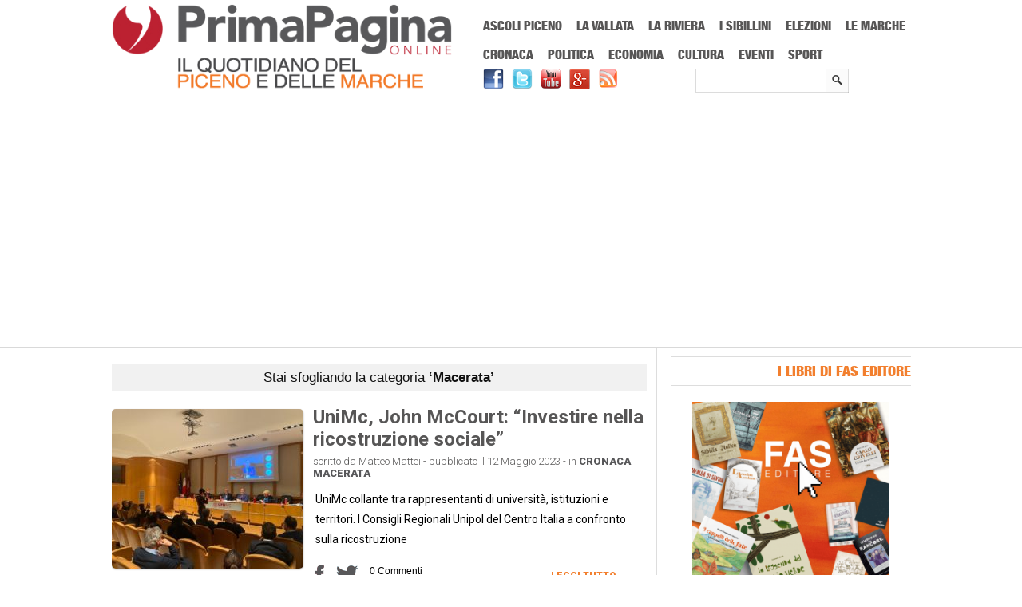

--- FILE ---
content_type: text/html; charset=UTF-8
request_url: https://www.primapaginaonline.it/categoria/macerata/page/4/
body_size: 14970
content:
<!DOCTYPE html>
<html lang="it-IT" prefix="og: http://ogp.me/ns#">

<head>
<meta name="viewport" content="width=device-width; initial-scale=1.0; maximum-scale=1.0; user-scalable=0;" />
<meta charset="UTF-8" />

	 

<link rel="profile" href="https://gmpg.org/xfn/11" /> 
 <!--[if lt IE 9]>
<script src="https://html5shiv.googlecode.com/svn/trunk/html5.js"></script>
 <![endif]-->
<script src="https://www.primapaginaonline.it/wp-content/themes/pponline/js/css_browser_selector.js?x87416" type="text/javascript"></script>
<script src="https://www.primapaginaonline.it/wp-content/themes/pponline/js/social-red.js?x87416" type="text/javascript"></script>

<link rel="alternate" type="application/rss+xml" title="Prima Pagina Online RSS Feed" href="https://feeds.feedburner.com/PrimaPaginaOnline-Feed" />
<!-- This site is optimized with the Yoast SEO plugin v7.7.2 - https://yoast.com/wordpress/plugins/seo/ -->
<title>Archivio della categoria Macerata - Pagina 4 di 15 - Prima Pagina Online</title>
<meta name="description" content="Archivio per Macerata"/>
<meta name="robots" content="noindex,follow"/>
<link rel="prev" href="https://www.primapaginaonline.it/categoria/macerata/page/3/" />
<link rel="next" href="https://www.primapaginaonline.it/categoria/macerata/page/5/" />
<link rel="publisher" href="https://plus.google.com/+PrimapaginaonlineIt"/>
<meta property="og:locale" content="it_IT" />
<meta property="og:type" content="object" />
<meta property="og:title" content="Archivio della categoria Macerata - Pagina 4 di 15 - Prima Pagina Online" />
<meta property="og:description" content="Archivio per Macerata" />
<meta property="og:url" content="https://www.primapaginaonline.it/categoria/macerata/page/4/" />
<meta property="og:site_name" content="Prima Pagina Online" />
<meta property="og:image" content="https://www.primapaginaonline.it/wp-content/uploads/2014/06/ppfacebook.png" />
<meta property="og:image:secure_url" content="https://www.primapaginaonline.it/wp-content/uploads/2014/06/ppfacebook.png" />
<meta property="og:image:width" content="305" />
<meta property="og:image:height" content="290" />
<meta name="twitter:card" content="summary_large_image" />
<meta name="twitter:description" content="Archivio per Macerata" />
<meta name="twitter:title" content="Archivio della categoria Macerata - Pagina 4 di 15 - Prima Pagina Online" />
<meta name="twitter:site" content="@PrimaPaginaOn" />
<meta name="twitter:image" content="https://www.primapaginaonline.it/wp-content/uploads/2014/06/ppfacebook.png" />
<script type='application/ld+json'>{"@context":"https:\/\/schema.org","@type":"Organization","url":"https:\/\/www.primapaginaonline.it\/","sameAs":["https:\/\/www.facebook.com\/PrimaPaginaOnline","https:\/\/plus.google.com\/+PrimapaginaonlineIt","https:\/\/www.youtube.com\/user\/PrimaPaginaOnline","https:\/\/twitter.com\/PrimaPaginaOn"],"@id":"https:\/\/www.primapaginaonline.it\/#organization","name":"Prima Pagina Online","logo":"https:\/\/www.primapaginaonline.it\/wp-content\/uploads\/2014\/06\/pplogo.png"}</script>
<script type='application/ld+json'>{"@context":"https:\/\/schema.org","@type":"BreadcrumbList","itemListElement":[{"@type":"ListItem","position":1,"item":{"@id":"https:\/\/www.primapaginaonline.it\/","name":"Home"}},{"@type":"ListItem","position":2,"item":{"@id":"https:\/\/www.primapaginaonline.it\/categoria\/macerata\/","name":"Macerata"}}]}</script>
<!-- / Yoast SEO plugin. -->

<link rel='dns-prefetch' href='//s.w.org' />
		<script type="text/javascript">
			window._wpemojiSettings = {"baseUrl":"https:\/\/s.w.org\/images\/core\/emoji\/11\/72x72\/","ext":".png","svgUrl":"https:\/\/s.w.org\/images\/core\/emoji\/11\/svg\/","svgExt":".svg","source":{"concatemoji":"https:\/\/www.primapaginaonline.it\/wp-includes\/js\/wp-emoji-release.min.js?ver=4.9.26"}};
			!function(e,a,t){var n,r,o,i=a.createElement("canvas"),p=i.getContext&&i.getContext("2d");function s(e,t){var a=String.fromCharCode;p.clearRect(0,0,i.width,i.height),p.fillText(a.apply(this,e),0,0);e=i.toDataURL();return p.clearRect(0,0,i.width,i.height),p.fillText(a.apply(this,t),0,0),e===i.toDataURL()}function c(e){var t=a.createElement("script");t.src=e,t.defer=t.type="text/javascript",a.getElementsByTagName("head")[0].appendChild(t)}for(o=Array("flag","emoji"),t.supports={everything:!0,everythingExceptFlag:!0},r=0;r<o.length;r++)t.supports[o[r]]=function(e){if(!p||!p.fillText)return!1;switch(p.textBaseline="top",p.font="600 32px Arial",e){case"flag":return s([55356,56826,55356,56819],[55356,56826,8203,55356,56819])?!1:!s([55356,57332,56128,56423,56128,56418,56128,56421,56128,56430,56128,56423,56128,56447],[55356,57332,8203,56128,56423,8203,56128,56418,8203,56128,56421,8203,56128,56430,8203,56128,56423,8203,56128,56447]);case"emoji":return!s([55358,56760,9792,65039],[55358,56760,8203,9792,65039])}return!1}(o[r]),t.supports.everything=t.supports.everything&&t.supports[o[r]],"flag"!==o[r]&&(t.supports.everythingExceptFlag=t.supports.everythingExceptFlag&&t.supports[o[r]]);t.supports.everythingExceptFlag=t.supports.everythingExceptFlag&&!t.supports.flag,t.DOMReady=!1,t.readyCallback=function(){t.DOMReady=!0},t.supports.everything||(n=function(){t.readyCallback()},a.addEventListener?(a.addEventListener("DOMContentLoaded",n,!1),e.addEventListener("load",n,!1)):(e.attachEvent("onload",n),a.attachEvent("onreadystatechange",function(){"complete"===a.readyState&&t.readyCallback()})),(n=t.source||{}).concatemoji?c(n.concatemoji):n.wpemoji&&n.twemoji&&(c(n.twemoji),c(n.wpemoji)))}(window,document,window._wpemojiSettings);
		</script>
		<style type="text/css">
img.wp-smiley,
img.emoji {
	display: inline !important;
	border: none !important;
	box-shadow: none !important;
	height: 1em !important;
	width: 1em !important;
	margin: 0 .07em !important;
	vertical-align: -0.1em !important;
	background: none !important;
	padding: 0 !important;
}
</style>
<link rel='stylesheet' id='jnewsticker-base-css'  href='https://www.primapaginaonline.it/wp-content/plugins/jnewsticker-for-wordpress/media/frontend.css?x87416' type='text/css' media='all' />
<link rel='stylesheet' id='jnewsticker-css-css'  href='https://www.primapaginaonline.it/wp-content/plugins/jnewsticker-for-wordpress/media/jnewsticker/skins/clean_red.css?x87416' type='text/css' media='all' />
<link rel='stylesheet' id='super-rss-reader-css'  href='https://www.primapaginaonline.it/wp-content/plugins/super-rss-reader/public/css/style.min.css?x87416' type='text/css' media='all' />
<link rel='stylesheet' id='wordpress-popular-posts-css-css'  href='https://www.primapaginaonline.it/wp-content/plugins/wordpress-popular-posts/public/css/wpp.css?x87416' type='text/css' media='all' />
<link rel='stylesheet' id='style-css'  href='https://www.primapaginaonline.it/wp-content/themes/pponline/style.css?x87416' type='text/css' media='all' />
<link rel='stylesheet' id='cookiecuttr_main-css'  href='https://www.primapaginaonline.it/wp-content/plugins/codecanyon-6701469-cookiecuttr-eu-cookie-law-compliance/cookiecuttr.css?x87416' type='text/css' media='all' />
<link rel='stylesheet' id='wp-advanced-rp-css-css'  href='https://www.primapaginaonline.it/wp-content/plugins/advanced-recent-posts-widget/css/advanced-recent-posts-widget.css?x87416' type='text/css' media='all' />
<script type='text/javascript' src='https://www.primapaginaonline.it/wp-includes/js/jquery/jquery.js?x87416'></script>
<script type='text/javascript' src='https://www.primapaginaonline.it/wp-includes/js/jquery/jquery-migrate.min.js?x87416'></script>
<script type='text/javascript' src='https://www.primapaginaonline.it/wp-content/plugins/jnewsticker-for-wordpress/media/jnewsticker/newsticker.jquery.min.js?x87416'></script>
<script type='text/javascript' src='https://www.primapaginaonline.it/wp-content/plugins/super-rss-reader/public/js/jquery.easy-ticker.min.js?x87416'></script>
<script type='text/javascript' src='https://www.primapaginaonline.it/wp-content/plugins/super-rss-reader/public/js/script.min.js?x87416'></script>
<script type='text/javascript'>
/* <![CDATA[ */
var defaults = {"cookieCutter":"","cookieCutterDeclineOnly":"","cookieAnalytics":"","cookieAcceptButton":"1","cookieDeclineButton":"","cookieResetButton":"","cookieOverlayEnabled":"","cookiePolicyLink":"\/privacy-policy\/","cookieMessage":"In questo sito usiamo cookies per migliorare l'esperienza d'uso del sito, non registriamo nessun tipo di dato personale. L'utilizzo di questo sito costituisce l'accettazione implicita all'uso dei cookies sul vostro dispositivo. Clicca  <a href=\"{{cookiePolicyLink}}\" title=\"read about our cookies\">qui<\/a> per leggere la cookie policy.","cookieAnalyticsMessage":"In questo sito usiamo cookies per migliorare l'esperienza d'uso del sito, non registriamo nessun tipo di dato personale. L'utilizzo di questo sito costituisce l'accettazione implicita all'uso dei cookies sul vostro dispositivo.","cookieErrorMessage":"We're sorry, this feature places cookies in your browser and has been disabled. <br>To continue using this functionality, please","cookieWhatAreTheyLink":"http:\/\/www.garanteprivacy.it\/cookie","cookieDisable":"","cookieAnalyticsId":"","cookieAcceptButtonText":"Accetta","cookieDeclineButtonText":"Rifiuta","cookieResetButtonText":"Reset Cookies","cookieWhatAreLinkText":"Cosa sono i Cookies?","cookieNotificationLocationBottom":"","cookiePolicyPageMessage":"Please read the information below and then choose from the following options","cookieDiscreetLink":"","cookieDiscreetReset":"","cookieDiscreetLinkText":"Cookies?","cookieDiscreetPosition":"topright","cookieNoMessage":"","cookieDomain":""};
/* ]]> */
</script>
<script type='text/javascript' src='https://www.primapaginaonline.it/wp-content/plugins/codecanyon-6701469-cookiecuttr-eu-cookie-law-compliance/jquery.cookiecuttr.js?x87416'></script>
<script type='text/javascript' src='https://www.primapaginaonline.it/wp-content/themes/pponline/js/jquery.flexslider-min.js?x87416'></script>
<script type='text/javascript' src='https://www.primapaginaonline.it/wp-content/themes/pponline/js/js.js?x87416'></script>
<script type='text/javascript' src='https://www.primapaginaonline.it/wp-content/themes/pponline/js/ddsmoothmenu1.js?x87416'></script>
<script type='text/javascript' src='https://www.primapaginaonline.it/wp-content/themes/pponline/js/jmm.js?x87416'></script>
<link rel='https://api.w.org/' href='https://www.primapaginaonline.it/wp-json/' />
<link rel="EditURI" type="application/rsd+xml" title="RSD" href="https://www.primapaginaonline.it/xmlrpc.php?rsd" />
<link rel="wlwmanifest" type="application/wlwmanifest+xml" href="https://www.primapaginaonline.it/wp-includes/wlwmanifest.xml" /> 


<!-- This site is using AdRotate v3.11.9 Professional to display their advertisements - https://www.adrotateplugin.com/ -->
<!-- AdRotate CSS -->
<style type="text/css" media="screen">
	.g { margin:0px; padding:0px; overflow:hidden; line-height:1; zoom:1; }
	.g-col { position:relative; float:left; }
	.g-col:first-child { margin-left: 0; }
	.g-col:last-child { margin-right: 0; }
	.g-1 { margin:1px 1px 1px 1px; }
	.g-2 { margin:1px 1px 1px 1px; }
	.g-3 { margin:1px 1px 1px 1px; }
	.g-4 { margin:1px 1px 1px 1px; }
	.g-5 { margin:1px 1px 1px 1px; }
	.g-6 { margin:1px 1px 1px 1px; }
	.g-7 { margin:1px 1px 1px 1px; }
	.g-8 { margin:1px 1px 1px 1px; }
	@media only screen and (max-width: 480px) {
		.g-col, .g-dyn, .g-single { width:100%; margin-left:0; margin-right:0; }
	}
</style>
<!-- /AdRotate CSS -->

<!-- <meta name="NextGEN" version="2.2.54" /> -->
<link rel="shortcut icon" href="https://www.primapaginaonline.it/wp-content/uploads/2014/06/favicon1.ico?x87416"/>        <script>

      window.OneSignal = window.OneSignal || [];

      OneSignal.push( function() {
        OneSignal.SERVICE_WORKER_UPDATER_PATH = "OneSignalSDKUpdaterWorker.js.php";
                      OneSignal.SERVICE_WORKER_PATH = "OneSignalSDKWorker.js.php";
                      OneSignal.SERVICE_WORKER_PARAM = { scope: "/" };
        OneSignal.setDefaultNotificationUrl("https://www.primapaginaonline.it");
        var oneSignal_options = {};
        window._oneSignalInitOptions = oneSignal_options;

        oneSignal_options['wordpress'] = true;
oneSignal_options['appId'] = '1a91323d-1ac5-4561-9138-f65fb82481ff';
oneSignal_options['allowLocalhostAsSecureOrigin'] = true;
oneSignal_options['welcomeNotification'] = { };
oneSignal_options['welcomeNotification']['title'] = "";
oneSignal_options['welcomeNotification']['message'] = "";
oneSignal_options['subdomainName'] = "PrimaPaginaOnline";
oneSignal_options['safari_web_id'] = "web.onesignal.auto.47a2f439-afd3-4bb7-8cdd-92cc4f5ee46c";
oneSignal_options['promptOptions'] = { };
oneSignal_options['promptOptions']['actionMessage'] = "Prima Pagina Online vorrebbe inviarti delle notifiche sulle ultime notizie pubblicate";
oneSignal_options['promptOptions']['acceptButtonText'] = "Continua";
oneSignal_options['promptOptions']['cancelButtonText'] = "No, grazie";
oneSignal_options['promptOptions']['siteName'] = "https://www.primapaginaonline.it";
oneSignal_options['promptOptions']['autoAcceptTitle'] = "Accetta";
                OneSignal.init(window._oneSignalInitOptions);
                OneSignal.showSlidedownPrompt();      });

      function documentInitOneSignal() {
        var oneSignal_elements = document.getElementsByClassName("OneSignal-prompt");

        var oneSignalLinkClickHandler = function(event) { OneSignal.push(['registerForPushNotifications']); event.preventDefault(); };        for(var i = 0; i < oneSignal_elements.length; i++)
          oneSignal_elements[i].addEventListener('click', oneSignalLinkClickHandler, false);
      }

      if (document.readyState === 'complete') {
           documentInitOneSignal();
      }
      else {
           window.addEventListener("load", function(event){
               documentInitOneSignal();
          });
      }
    </script>
<link rel="stylesheet" href="https://www.primapaginaonline.it/wp-content/themes/pponline/responsive.css?x87416" type="text/css" media="screen" />
<link rel="stylesheet" href="https://www.primapaginaonline.it/wp-content/themes/pponline/vendor-ext.css?x87416" type="text/css" />
<link rel="stylesheet" href="https://www.primapaginaonline.it/wp-content/themes/pponline/fonts.css?x87416" type="text/css" />
<link href='https://fonts.googleapis.com/css?family=Roboto:400,300,700,900' rel='stylesheet' type='text/css'>
<link title="Prima Pagina Online - Ricerca" type="application/opensearchdescription+xml" rel="search" href="https://www.primapaginaonline.it/opensearch.xml">
<meta http-equiv="Content-Type" content="text/html; charset=utf-8">
<meta name="theme-color" content="#BC2131">
<script>
  (function(i,s,o,g,r,a,m){i['GoogleAnalyticsObject']=r;i[r]=i[r]||function(){
  (i[r].q=i[r].q||[]).push(arguments)},i[r].l=1*new Date();a=s.createElement(o),
  m=s.getElementsByTagName(o)[0];a.async=1;a.src=g;m.parentNode.insertBefore(a,m)
  })(window,document,'script','//www.google-analytics.com/analytics.js','ga');

  ga('create', 'UA-15685279-24', 'primapaginaonline.it');
  ga('require', 'displayfeatures');
  ga('send', 'pageview');
  ga('set', 'anonymizeIp', true);
</script>
</head>
<body data-rsssl=1 class="archive paged category category-macerata category-19500 paged-4 category-paged-4">
<div id="fb-root"></div>
<script>(function(d, s, id) {
  var js, fjs = d.getElementsByTagName(s)[0];
  if (d.getElementById(id)) return;
  js = d.createElement(s); js.id = id;
  js.src = "//connect.facebook.net/it_IT/sdk.js#xfbml=1&version=v2.5";
  fjs.parentNode.insertBefore(js, fjs);
}(document, 'script', 'facebook-jssdk'));</script>

<div class="top1"></div>


 
 

<div id="headerwrapper">
		<header id="masthead">
		<div class="site-header">
			<div class="logo-wrapper">	
			
				<div class="logo-holder">
				<div class="logo"><a href="https://www.primapaginaonline.it"><img src="https://www.primapaginaonline.it/wp-content/uploads/2019/01/pplogo-sitoweb.png?x87416" alt="Logo di Prima Pagina Online" /> </a>  </div>
				</div>	
					
				<div class="social-wrapper">	
<nav id="main-menu-wrapper">
<h6 class="clipmask">Menu Principale</h6>
		<div id="main-menu">
			<nav id="mobile-menu"><h6 class="clipmask">Menu mobile</h6></nav>
			<div id="menu-22" class="ddsmoothmenu"><ul id="menu-main-menu" class="menu"><li id="menu-item-25490" class="menu-item menu-item-type-taxonomy menu-item-object-category menu-item-25490"><a href="https://www.primapaginaonline.it/categoria/ascoli-piceno/">Ascoli Piceno</a></li>
<li id="menu-item-25491" class="menu-item menu-item-type-taxonomy menu-item-object-category menu-item-25491"><a href="https://www.primapaginaonline.it/categoria/vallata/">La Vallata</a></li>
<li id="menu-item-25492" class="menu-item menu-item-type-taxonomy menu-item-object-category menu-item-25492"><a href="https://www.primapaginaonline.it/categoria/riviera/">La Riviera</a></li>
<li id="menu-item-25493" class="menu-item menu-item-type-taxonomy menu-item-object-category menu-item-25493"><a href="https://www.primapaginaonline.it/categoria/sibillini/">I Sibillini</a></li>
<li id="menu-item-67756" class="menu-item menu-item-type-taxonomy menu-item-object-category menu-item-67756"><a href="https://www.primapaginaonline.it/categoria/elezioni/">Elezioni</a></li>
<li id="menu-item-72939" class="menu-item menu-item-type-taxonomy menu-item-object-category menu-item-72939"><a href="https://www.primapaginaonline.it/categoria/regione/">Le Marche</a></li>
<li id="menu-item-25495" class="menu-item menu-item-type-taxonomy menu-item-object-category menu-item-25495"><a href="https://www.primapaginaonline.it/categoria/cronaca/">Cronaca</a></li>
<li id="menu-item-25496" class="menu-item menu-item-type-taxonomy menu-item-object-category menu-item-25496"><a href="https://www.primapaginaonline.it/categoria/politica/">Politica</a></li>
<li id="menu-item-25497" class="menu-item menu-item-type-taxonomy menu-item-object-category menu-item-25497"><a href="https://www.primapaginaonline.it/categoria/economia/">Economia</a></li>
<li id="menu-item-25498" class="menu-item menu-item-type-taxonomy menu-item-object-category menu-item-25498"><a href="https://www.primapaginaonline.it/categoria/cultura/">Cultura</a></li>
<li id="menu-item-25500" class="menu-item menu-item-type-taxonomy menu-item-object-category menu-item-25500"><a href="https://www.primapaginaonline.it/categoria/eventi/">Eventi</a></li>
<li id="menu-item-25499" class="menu-item menu-item-type-taxonomy menu-item-object-category menu-item-25499"><a href="https://www.primapaginaonline.it/categoria/sport/">Sport</a></li>
</ul></div>	
			
		</div>
		</nav>	
		<p id="breadcrumbs" class="clipmask">	Sei in:
<span><span><a href="https://www.primapaginaonline.it/" >Home</a> » <strong class="breadcrumb_last">Macerata</strong></span></span></p><h6 class="clipmask">PrimaPaginaOnline.it</h6>
		<div id="top-search" class="social-holder headsearch">
		<form method="get" class="searchform" action="https://www.primapaginaonline.it/">
		<label for="s" class="assistive-text"></label>
		<input type="text" class="field s" name="s" id="s" placeholder="" />
		<input type="submit" class="submit searchsubmit" name="submit" value="" />
		</form>
		</div>						
			<div id="social-pages"><a href="https://www.facebook.com/PrimaPaginaOnline" target=_blank><img src="https://www.primapaginaonline.it/wp-content/themes/pponline/images/facebook.png?x87416" alt="Pagina Facebook di Prima Pagina Online" title="Vai alla pagina Facebook di Prima Pagina Online"></a><a href="https://twitter.com/primapaginaon" target=_blank><img src="https://www.primapaginaonline.it/wp-content/themes/pponline/images/twitter.png?x87416" alt="Account Twitter di Prima Pagina Online" title="Vai all'account Twitter di Prima Pagina Online"></a><a href="http://www.youtube.com/user/PrimaPaginaOnline" target=_blank><img src="https://www.primapaginaonline.it/wp-content/themes/pponline/images/youtube.png?x87416" alt="Canale Youtube di Prima Pagina Online" title="Vai al canale Youtube di Prima Pagina Online"></a><a href="https://plus.google.com/+PrimapaginaonlineIt/" target=_blank><img src="https://www.primapaginaonline.it/wp-content/themes/pponline/images/gplus.png?x87416" alt="Pagina Google+ di Prima Pagina Online" title="Vai alla pagina Google+ di Prima Pagina Online"></a><a href="http://feeds.feedburner.com/PrimaPaginaOnline-Feed" target=_blank><img src="https://www.primapaginaonline.it/wp-content/themes/pponline/images/rss.png?x87416" alt="Feed RSS di Prima Pagina Online" title="Leggi il feed RSS di Prima Pagina Online"></a></div>		
						<div class="cb"></div>

 
					
				</div>
		<!-- Either there are no banners, they are disabled or none qualified for this location! -->			<div class="cb"></div>	
			</div>	
		</div>	
		
		</header> 
		
</div>
	<div id="wrapper">
		<!-- main -->
		<section id="main"><div id="content-wrapper" class="site-content">


<div id="content" class="primary" role="main">

           <div class="cat-title-b0-1"> 
		   <h1><span>Stai sfogliando la categoria <b>&#8216;Macerata&#8217;</b>  </span>
			</h1>
				<div class="cb"></div> 
			</div>

 
		
<section> 
 
<div class="secondpost-holder">
									 


			<!-- Image Left -->
			<div class="home-post-holder image-left"> 
			<figure class="home-image"><a href="https://www.primapaginaonline.it/2023/05/12/unimc-john-mccourt-ricostruzione/" rel="bookmark"> <img width="240" height="200" src="[data-uri]" data-lazy-type="image" data-lazy-src="https://www.primapaginaonline.it/wp-content/uploads/2023/05/unimc-240x200.jpeg?x87416" class="lazy lazy-hidden attachment-smallthumb-left-right size-smallthumb-left-right wp-post-image" alt="UniMc" /><noscript><img width="240" height="200" src="https://www.primapaginaonline.it/wp-content/uploads/2023/05/unimc-240x200.jpeg?x87416" class="attachment-smallthumb-left-right size-smallthumb-left-right wp-post-image" alt="UniMc" /></noscript></a></figure>
				<div class="home-post-heading"> <h2><a href="https://www.primapaginaonline.it/2023/05/12/unimc-john-mccourt-ricostruzione/" rel="bookmark"> UniMc, John McCourt: &#8220;Investire nella ricostruzione sociale&#8221; </a></h2> </div>				
				 <div class="home-post-meta"> scritto da Matteo Mattei   -  pubblicato il 12 Maggio 2023 - in <b class="news-category"><a href="https://www.primapaginaonline.it/categoria/cronaca/" >Cronaca</a> <a href="https://www.primapaginaonline.it/categoria/macerata/" >Macerata</a></b></div>
 
				<div class="home-post">
					<div class="home-content">
					<p>UniMc collante tra rappresentanti di università, istituzioni e territori. I Consigli Regionali Unipol del Centro Italia a confronto sulla ricostruzione<a href='https://www.primapaginaonline.it/2023/05/12/unimc-john-mccourt-ricostruzione/'></a></p> 
					<div class="home-social-share">    <div style="margin-right:15px;width:11px;float:left;">        <a href="javascript:void(0)" onclick="window.open('http://www.facebook.com/sharer.php?u=https://www.primapaginaonline.it/2023/05/12/unimc-john-mccourt-ricostruzione/&amp;t=UniMc, John McCourt: &#8220;Investire nella ricostruzione sociale&#8221;','Condividi su Facebook','height=300, width=750,scrollbars=no, resizable=yes')">            <img src="https://www.primapaginaonline.it/wp-content/themes/pponline/images/fbshareoff.png?x87416" alt="Condividi su Facebook" title="Condividi su Facebook" onmouseover="imgRed(this)" onmouseout="normalImg(this)">        </a>    </div>	<div style="float:left;margin-right:15px;">    <a href="javascript:void(0)" onclick="window.open('http://twitter.com/share?text=UniMc, John McCourt: &#8220;Investire nella ricostruzione sociale&#8221; &bull; Prima Pagina Online&amp;url=https://www.primapaginaonline.it/2023/05/12/unimc-john-mccourt-ricostruzione/','Condividi su Twitter','height=300, width=500,scrollbars=no, resizable=yes')">            <img src="https://www.primapaginaonline.it/wp-content/themes/pponline/images/tt-shareoff.png?x87416" alt="Condividi su Twitter" title="Condividi su Twitter" onmouseover="imgRed(this)" onmouseout="normalImg(this)" />    </a>    </div>    <div style="float:left;">        <a href="https://www.primapaginaonline.it/2023/05/12/unimc-john-mccourt-ricostruzione//#disqus_thread">            <img src="https://www.primapaginaonline.it/wp-content/themes/pponline/images/penciloff.png?x87416" alt="Commenta l'articolo" title="Scrivi un commento sull'articolo" onmouseover="imgRed(this)" onmouseout="normalImg(this)" />        </a>    </div></div> 
						<div class="readmore"> <a href="https://www.primapaginaonline.it/2023/05/12/unimc-john-mccourt-ricostruzione/" rel="bookmark"> Leggi Tutto  </a></div>
					
						<div class="cb"></div>
					</div>					
					<div class="cb"></div>
				</div>				
			</div>

 
 


						<!-- Either there are no banners, they are disabled or none qualified for this location! -->									 


			<!-- Image Left -->
			<div class="home-post-holder image-left"> 
			<figure class="home-image"><a href="https://www.primapaginaonline.it/2023/05/09/sferisterio-il-macerata-opera-festival-2022-al-top/" rel="bookmark"> <img width="240" height="200" src="[data-uri]" data-lazy-type="image" data-lazy-src="https://www.primapaginaonline.it/wp-content/uploads/2023/05/sferisterio-240x200.jpg?x87416" class="lazy lazy-hidden attachment-smallthumb-left-right size-smallthumb-left-right wp-post-image" alt="sferisterio" /><noscript><img width="240" height="200" src="https://www.primapaginaonline.it/wp-content/uploads/2023/05/sferisterio-240x200.jpg?x87416" class="attachment-smallthumb-left-right size-smallthumb-left-right wp-post-image" alt="sferisterio" /></noscript></a></figure>
				<div class="home-post-heading"> <h2><a href="https://www.primapaginaonline.it/2023/05/09/sferisterio-il-macerata-opera-festival-2022-al-top/" rel="bookmark"> Sferisterio: il Macerata Opera Festival 2022 al top </a></h2> </div>				
				 <div class="home-post-meta"> scritto da Piersandra Dragoni   -  pubblicato il 9 Maggio 2023 - in <b class="news-category"><a href="https://www.primapaginaonline.it/categoria/macerata/" >Macerata</a></b></div>
 
				<div class="home-post">
					<div class="home-content">
					<p>Il Ministero della Cultura assegna allo Sferisterio il punteggio più alto tra i teatri di tradizione per la qualità artistica del MOF 2022<a href='https://www.primapaginaonline.it/2023/05/09/sferisterio-il-macerata-opera-festival-2022-al-top/'></a></p> 
					<div class="home-social-share">    <div style="margin-right:15px;width:11px;float:left;">        <a href="javascript:void(0)" onclick="window.open('http://www.facebook.com/sharer.php?u=https://www.primapaginaonline.it/2023/05/09/sferisterio-il-macerata-opera-festival-2022-al-top/&amp;t=Sferisterio: il Macerata Opera Festival 2022 al top','Condividi su Facebook','height=300, width=750,scrollbars=no, resizable=yes')">            <img src="https://www.primapaginaonline.it/wp-content/themes/pponline/images/fbshareoff.png?x87416" alt="Condividi su Facebook" title="Condividi su Facebook" onmouseover="imgRed(this)" onmouseout="normalImg(this)">        </a>    </div>	<div style="float:left;margin-right:15px;">    <a href="javascript:void(0)" onclick="window.open('http://twitter.com/share?text=Sferisterio: il Macerata Opera Festival 2022 al top &bull; Prima Pagina Online&amp;url=https://www.primapaginaonline.it/2023/05/09/sferisterio-il-macerata-opera-festival-2022-al-top/','Condividi su Twitter','height=300, width=500,scrollbars=no, resizable=yes')">            <img src="https://www.primapaginaonline.it/wp-content/themes/pponline/images/tt-shareoff.png?x87416" alt="Condividi su Twitter" title="Condividi su Twitter" onmouseover="imgRed(this)" onmouseout="normalImg(this)" />    </a>    </div>    <div style="float:left;">        <a href="https://www.primapaginaonline.it/2023/05/09/sferisterio-il-macerata-opera-festival-2022-al-top//#disqus_thread">            <img src="https://www.primapaginaonline.it/wp-content/themes/pponline/images/penciloff.png?x87416" alt="Commenta l'articolo" title="Scrivi un commento sull'articolo" onmouseover="imgRed(this)" onmouseout="normalImg(this)" />        </a>    </div></div> 
						<div class="readmore"> <a href="https://www.primapaginaonline.it/2023/05/09/sferisterio-il-macerata-opera-festival-2022-al-top/" rel="bookmark"> Leggi Tutto  </a></div>
					
						<div class="cb"></div>
					</div>					
					<div class="cb"></div>
				</div>				
			</div>

 
 


									 


			<!-- Image Left -->
			<div class="home-post-holder image-left"> 
			<figure class="home-image"><a href="https://www.primapaginaonline.it/2023/05/07/dante-ferretti-al-lauro-rossi/" rel="bookmark"> <img width="240" height="200" src="[data-uri]" data-lazy-type="image" data-lazy-src="https://www.primapaginaonline.it/wp-content/uploads/2023/05/Dante-Ferretti-5-240x200.jpg?x87416" class="lazy lazy-hidden attachment-smallthumb-left-right size-smallthumb-left-right wp-post-image" alt="Dante Ferretti" /><noscript><img width="240" height="200" src="https://www.primapaginaonline.it/wp-content/uploads/2023/05/Dante-Ferretti-5-240x200.jpg?x87416" class="attachment-smallthumb-left-right size-smallthumb-left-right wp-post-image" alt="Dante Ferretti" /></noscript></a></figure>
				<div class="home-post-heading"> <h2><a href="https://www.primapaginaonline.it/2023/05/07/dante-ferretti-al-lauro-rossi/" rel="bookmark"> Dante Ferretti si è raccontato al Lauro Rossi di Macerata </a></h2> </div>				
				 <div class="home-post-meta"> scritto da Piersandra Dragoni   -  pubblicato il 7 Maggio 2023 - in <b class="news-category"><a href="https://www.primapaginaonline.it/categoria/macerata/" >Macerata</a> <a href="https://www.primapaginaonline.it/categoria/primo-piano/" >Primo Piano</a></b></div>
 
				<div class="home-post">
					<div class="home-content">
					<p>“Il cinema l'ho scoperto da bambino nella mia Macerata”: il premio Oscar Dante Ferretti all'evento organizzato da Confartigianato Macerata-Ascoli-Fermo<a href='https://www.primapaginaonline.it/2023/05/07/dante-ferretti-al-lauro-rossi/'></a></p> 
					<div class="home-social-share">    <div style="margin-right:15px;width:11px;float:left;">        <a href="javascript:void(0)" onclick="window.open('http://www.facebook.com/sharer.php?u=https://www.primapaginaonline.it/2023/05/07/dante-ferretti-al-lauro-rossi/&amp;t=Dante Ferretti si è raccontato al Lauro Rossi di Macerata','Condividi su Facebook','height=300, width=750,scrollbars=no, resizable=yes')">            <img src="https://www.primapaginaonline.it/wp-content/themes/pponline/images/fbshareoff.png?x87416" alt="Condividi su Facebook" title="Condividi su Facebook" onmouseover="imgRed(this)" onmouseout="normalImg(this)">        </a>    </div>	<div style="float:left;margin-right:15px;">    <a href="javascript:void(0)" onclick="window.open('http://twitter.com/share?text=Dante Ferretti si è raccontato al Lauro Rossi di Macerata &bull; Prima Pagina Online&amp;url=https://www.primapaginaonline.it/2023/05/07/dante-ferretti-al-lauro-rossi/','Condividi su Twitter','height=300, width=500,scrollbars=no, resizable=yes')">            <img src="https://www.primapaginaonline.it/wp-content/themes/pponline/images/tt-shareoff.png?x87416" alt="Condividi su Twitter" title="Condividi su Twitter" onmouseover="imgRed(this)" onmouseout="normalImg(this)" />    </a>    </div>    <div style="float:left;">        <a href="https://www.primapaginaonline.it/2023/05/07/dante-ferretti-al-lauro-rossi//#disqus_thread">            <img src="https://www.primapaginaonline.it/wp-content/themes/pponline/images/penciloff.png?x87416" alt="Commenta l'articolo" title="Scrivi un commento sull'articolo" onmouseover="imgRed(this)" onmouseout="normalImg(this)" />        </a>    </div></div> 
						<div class="readmore"> <a href="https://www.primapaginaonline.it/2023/05/07/dante-ferretti-al-lauro-rossi/" rel="bookmark"> Leggi Tutto  </a></div>
					
						<div class="cb"></div>
					</div>					
					<div class="cb"></div>
				</div>				
			</div>

 
 


									<!-- Either there are no banners, they are disabled or none qualified for this location! -->						 


			<!-- Image Left -->
			<div class="home-post-holder image-left"> 
			<figure class="home-image"><a href="https://www.primapaginaonline.it/2023/05/07/macerata-sandro-parcaroli/" rel="bookmark"> <img width="240" height="200" src="[data-uri]" data-lazy-type="image" data-lazy-src="https://www.primapaginaonline.it/wp-content/uploads/2023/05/BurocchiBrogliaParcaroliPompei-240x200.jpg?x87416" class="lazy lazy-hidden attachment-smallthumb-left-right size-smallthumb-left-right wp-post-image" alt="Macerata Sandro Parcaroli" /><noscript><img width="240" height="200" src="https://www.primapaginaonline.it/wp-content/uploads/2023/05/BurocchiBrogliaParcaroliPompei-240x200.jpg?x87416" class="attachment-smallthumb-left-right size-smallthumb-left-right wp-post-image" alt="Macerata Sandro Parcaroli" /></noscript></a></figure>
				<div class="home-post-heading"> <h2><a href="https://www.primapaginaonline.it/2023/05/07/macerata-sandro-parcaroli/" rel="bookmark"> Macerata, Sandro Parcaroli incontra i sindaci del territorio </a></h2> </div>				
				 <div class="home-post-meta"> scritto da Matteo Mattei   -  pubblicato il 7 Maggio 2023 - in <b class="news-category"><a href="https://www.primapaginaonline.it/categoria/cronaca/" >Cronaca</a> <a href="https://www.primapaginaonline.it/categoria/macerata/" >Macerata</a></b></div>
 
				<div class="home-post">
					<div class="home-content">
					<p>Macerata - Il Presidente della Provincia Sandro Parcaroli, ha incontrato i sindaci dell'entroterra per ascoltare le esigenze di ogni comunità.<a href='https://www.primapaginaonline.it/2023/05/07/macerata-sandro-parcaroli/'></a></p> 
					<div class="home-social-share">    <div style="margin-right:15px;width:11px;float:left;">        <a href="javascript:void(0)" onclick="window.open('http://www.facebook.com/sharer.php?u=https://www.primapaginaonline.it/2023/05/07/macerata-sandro-parcaroli/&amp;t=Macerata, Sandro Parcaroli incontra i sindaci del territorio','Condividi su Facebook','height=300, width=750,scrollbars=no, resizable=yes')">            <img src="https://www.primapaginaonline.it/wp-content/themes/pponline/images/fbshareoff.png?x87416" alt="Condividi su Facebook" title="Condividi su Facebook" onmouseover="imgRed(this)" onmouseout="normalImg(this)">        </a>    </div>	<div style="float:left;margin-right:15px;">    <a href="javascript:void(0)" onclick="window.open('http://twitter.com/share?text=Macerata, Sandro Parcaroli incontra i sindaci del territorio &bull; Prima Pagina Online&amp;url=https://www.primapaginaonline.it/2023/05/07/macerata-sandro-parcaroli/','Condividi su Twitter','height=300, width=500,scrollbars=no, resizable=yes')">            <img src="https://www.primapaginaonline.it/wp-content/themes/pponline/images/tt-shareoff.png?x87416" alt="Condividi su Twitter" title="Condividi su Twitter" onmouseover="imgRed(this)" onmouseout="normalImg(this)" />    </a>    </div>    <div style="float:left;">        <a href="https://www.primapaginaonline.it/2023/05/07/macerata-sandro-parcaroli//#disqus_thread">            <img src="https://www.primapaginaonline.it/wp-content/themes/pponline/images/penciloff.png?x87416" alt="Commenta l'articolo" title="Scrivi un commento sull'articolo" onmouseover="imgRed(this)" onmouseout="normalImg(this)" />        </a>    </div></div> 
						<div class="readmore"> <a href="https://www.primapaginaonline.it/2023/05/07/macerata-sandro-parcaroli/" rel="bookmark"> Leggi Tutto  </a></div>
					
						<div class="cb"></div>
					</div>					
					<div class="cb"></div>
				</div>				
			</div>

 
 


									 


			<!-- Image Left -->
			<div class="home-post-holder image-left"> 
			<figure class="home-image"><a href="https://www.primapaginaonline.it/2023/05/03/enogastronomia-terza-eta/" rel="bookmark"> <img width="240" height="200" src="[data-uri]" data-lazy-type="image" data-lazy-src="https://www.primapaginaonline.it/wp-content/uploads/2023/05/kym-ellis-aF1NPSnDQLw-unsplash-240x200.jpg?x87416" class="lazy lazy-hidden attachment-smallthumb-left-right size-smallthumb-left-right wp-post-image" alt="enogastronomia" /><noscript><img width="240" height="200" src="https://www.primapaginaonline.it/wp-content/uploads/2023/05/kym-ellis-aF1NPSnDQLw-unsplash-240x200.jpg?x87416" class="attachment-smallthumb-left-right size-smallthumb-left-right wp-post-image" alt="enogastronomia" /></noscript></a></figure>
				<div class="home-post-heading"> <h2><a href="https://www.primapaginaonline.it/2023/05/03/enogastronomia-terza-eta/" rel="bookmark"> Enogastronomia, a Macerata i percorsi per la terza età </a></h2> </div>				
				 <div class="home-post-meta"> scritto da Matteo Mattei   -  pubblicato il 3 Maggio 2023 - in <b class="news-category"><a href="https://www.primapaginaonline.it/categoria/cronaca/" >Cronaca</a> <a href="https://www.primapaginaonline.it/categoria/macerata/" >Macerata</a></b></div>
 
				<div class="home-post">
					<div class="home-content">
					<p>Enogastronomia e percorsi dedicati alla terza età. A Macerata sono aperte le iscrizioni per partecipare a "Tourgustando 2023".<a href='https://www.primapaginaonline.it/2023/05/03/enogastronomia-terza-eta/'></a></p> 
					<div class="home-social-share">    <div style="margin-right:15px;width:11px;float:left;">        <a href="javascript:void(0)" onclick="window.open('http://www.facebook.com/sharer.php?u=https://www.primapaginaonline.it/2023/05/03/enogastronomia-terza-eta/&amp;t=Enogastronomia, a Macerata i percorsi per la terza età','Condividi su Facebook','height=300, width=750,scrollbars=no, resizable=yes')">            <img src="https://www.primapaginaonline.it/wp-content/themes/pponline/images/fbshareoff.png?x87416" alt="Condividi su Facebook" title="Condividi su Facebook" onmouseover="imgRed(this)" onmouseout="normalImg(this)">        </a>    </div>	<div style="float:left;margin-right:15px;">    <a href="javascript:void(0)" onclick="window.open('http://twitter.com/share?text=Enogastronomia, a Macerata i percorsi per la terza età &bull; Prima Pagina Online&amp;url=https://www.primapaginaonline.it/2023/05/03/enogastronomia-terza-eta/','Condividi su Twitter','height=300, width=500,scrollbars=no, resizable=yes')">            <img src="https://www.primapaginaonline.it/wp-content/themes/pponline/images/tt-shareoff.png?x87416" alt="Condividi su Twitter" title="Condividi su Twitter" onmouseover="imgRed(this)" onmouseout="normalImg(this)" />    </a>    </div>    <div style="float:left;">        <a href="https://www.primapaginaonline.it/2023/05/03/enogastronomia-terza-eta//#disqus_thread">            <img src="https://www.primapaginaonline.it/wp-content/themes/pponline/images/penciloff.png?x87416" alt="Commenta l'articolo" title="Scrivi un commento sull'articolo" onmouseover="imgRed(this)" onmouseout="normalImg(this)" />        </a>    </div></div> 
						<div class="readmore"> <a href="https://www.primapaginaonline.it/2023/05/03/enogastronomia-terza-eta/" rel="bookmark"> Leggi Tutto  </a></div>
					
						<div class="cb"></div>
					</div>					
					<div class="cb"></div>
				</div>				
			</div>

 
 


									 


			<!-- Image Left -->
			<div class="home-post-holder image-left"> 
			<figure class="home-image"><a href="https://www.primapaginaonline.it/2023/05/03/ferrovie/" rel="bookmark"> <img width="240" height="200" src="[data-uri]" data-lazy-type="image" data-lazy-src="https://www.primapaginaonline.it/wp-content/uploads/2023/05/irina-iriser-nYIQYg8cQVc-unsplash-240x200.jpg?x87416" class="lazy lazy-hidden attachment-smallthumb-left-right size-smallthumb-left-right wp-post-image" alt="Ferrovie" /><noscript><img width="240" height="200" src="https://www.primapaginaonline.it/wp-content/uploads/2023/05/irina-iriser-nYIQYg8cQVc-unsplash-240x200.jpg?x87416" class="attachment-smallthumb-left-right size-smallthumb-left-right wp-post-image" alt="Ferrovie" /></noscript></a></figure>
				<div class="home-post-heading"> <h2><a href="https://www.primapaginaonline.it/2023/05/03/ferrovie/" rel="bookmark"> Ferrovie, Premio Euroferr alle stazioni del maceratese </a></h2> </div>				
				 <div class="home-post-meta"> scritto da Matteo Mattei   -  pubblicato il 3 Maggio 2023 - in <b class="news-category"><a href="https://www.primapaginaonline.it/categoria/cronaca/" >Cronaca</a> <a href="https://www.primapaginaonline.it/categoria/macerata/" >Macerata</a></b></div>
 
				<div class="home-post">
					<div class="home-content">
					<p>Ferrovie e riconoscimento europeo per maceratese alta valenza turistica, ambientale e archeologica. Nel maceratese assegnato il Premio "Euroferr"<a href='https://www.primapaginaonline.it/2023/05/03/ferrovie/'></a></p> 
					<div class="home-social-share">    <div style="margin-right:15px;width:11px;float:left;">        <a href="javascript:void(0)" onclick="window.open('http://www.facebook.com/sharer.php?u=https://www.primapaginaonline.it/2023/05/03/ferrovie/&amp;t=Ferrovie, Premio Euroferr alle stazioni del maceratese','Condividi su Facebook','height=300, width=750,scrollbars=no, resizable=yes')">            <img src="https://www.primapaginaonline.it/wp-content/themes/pponline/images/fbshareoff.png?x87416" alt="Condividi su Facebook" title="Condividi su Facebook" onmouseover="imgRed(this)" onmouseout="normalImg(this)">        </a>    </div>	<div style="float:left;margin-right:15px;">    <a href="javascript:void(0)" onclick="window.open('http://twitter.com/share?text=Ferrovie, Premio Euroferr alle stazioni del maceratese &bull; Prima Pagina Online&amp;url=https://www.primapaginaonline.it/2023/05/03/ferrovie/','Condividi su Twitter','height=300, width=500,scrollbars=no, resizable=yes')">            <img src="https://www.primapaginaonline.it/wp-content/themes/pponline/images/tt-shareoff.png?x87416" alt="Condividi su Twitter" title="Condividi su Twitter" onmouseover="imgRed(this)" onmouseout="normalImg(this)" />    </a>    </div>    <div style="float:left;">        <a href="https://www.primapaginaonline.it/2023/05/03/ferrovie//#disqus_thread">            <img src="https://www.primapaginaonline.it/wp-content/themes/pponline/images/penciloff.png?x87416" alt="Commenta l'articolo" title="Scrivi un commento sull'articolo" onmouseover="imgRed(this)" onmouseout="normalImg(this)" />        </a>    </div></div> 
						<div class="readmore"> <a href="https://www.primapaginaonline.it/2023/05/03/ferrovie/" rel="bookmark"> Leggi Tutto  </a></div>
					
						<div class="cb"></div>
					</div>					
					<div class="cb"></div>
				</div>				
			</div>

 
 


												<!-- Either there are no banners, they are disabled or none qualified for this location! -->			 


			<!-- Image Left -->
			<div class="home-post-holder image-left"> 
			<figure class="home-image"><a href="https://www.primapaginaonline.it/2023/05/02/turismo-religioso-macerata/" rel="bookmark"> <img width="240" height="200" src="[data-uri]" data-lazy-type="image" data-lazy-src="https://www.primapaginaonline.it/wp-content/uploads/2023/05/padre-matteo-ricci-mc-turismo-1024x475-240x200.png?x87416" class="lazy lazy-hidden attachment-smallthumb-left-right size-smallthumb-left-right wp-post-image" alt="turismo" /><noscript><img width="240" height="200" src="https://www.primapaginaonline.it/wp-content/uploads/2023/05/padre-matteo-ricci-mc-turismo-1024x475-240x200.png?x87416" class="attachment-smallthumb-left-right size-smallthumb-left-right wp-post-image" alt="turismo" /></noscript></a></figure>
				<div class="home-post-heading"> <h2><a href="https://www.primapaginaonline.it/2023/05/02/turismo-religioso-macerata/" rel="bookmark"> Turismo religioso: la Via Lauretana e Padre Matteo Ricci </a></h2> </div>				
				 <div class="home-post-meta"> scritto da Piersandra Dragoni   -  pubblicato il 2 Maggio 2023 - in <b class="news-category"><a href="https://www.primapaginaonline.it/categoria/macerata/" >Macerata</a> <a href="https://www.primapaginaonline.it/categoria/turismo/" >turismo</a></b></div>
 
				<div class="home-post">
					<div class="home-content">
					<p>L'8 maggio Macerata ospiterà 2 eventi, promossi da Comune e Fondazione Vaticano II, per approfondire le opportunità offerte dal turismo religioso<a href='https://www.primapaginaonline.it/2023/05/02/turismo-religioso-macerata/'></a></p> 
					<div class="home-social-share">    <div style="margin-right:15px;width:11px;float:left;">        <a href="javascript:void(0)" onclick="window.open('http://www.facebook.com/sharer.php?u=https://www.primapaginaonline.it/2023/05/02/turismo-religioso-macerata/&amp;t=Turismo religioso: la Via Lauretana e Padre Matteo Ricci','Condividi su Facebook','height=300, width=750,scrollbars=no, resizable=yes')">            <img src="https://www.primapaginaonline.it/wp-content/themes/pponline/images/fbshareoff.png?x87416" alt="Condividi su Facebook" title="Condividi su Facebook" onmouseover="imgRed(this)" onmouseout="normalImg(this)">        </a>    </div>	<div style="float:left;margin-right:15px;">    <a href="javascript:void(0)" onclick="window.open('http://twitter.com/share?text=Turismo religioso: la Via Lauretana e Padre Matteo Ricci &bull; Prima Pagina Online&amp;url=https://www.primapaginaonline.it/2023/05/02/turismo-religioso-macerata/','Condividi su Twitter','height=300, width=500,scrollbars=no, resizable=yes')">            <img src="https://www.primapaginaonline.it/wp-content/themes/pponline/images/tt-shareoff.png?x87416" alt="Condividi su Twitter" title="Condividi su Twitter" onmouseover="imgRed(this)" onmouseout="normalImg(this)" />    </a>    </div>    <div style="float:left;">        <a href="https://www.primapaginaonline.it/2023/05/02/turismo-religioso-macerata//#disqus_thread">            <img src="https://www.primapaginaonline.it/wp-content/themes/pponline/images/penciloff.png?x87416" alt="Commenta l'articolo" title="Scrivi un commento sull'articolo" onmouseover="imgRed(this)" onmouseout="normalImg(this)" />        </a>    </div></div> 
						<div class="readmore"> <a href="https://www.primapaginaonline.it/2023/05/02/turismo-religioso-macerata/" rel="bookmark"> Leggi Tutto  </a></div>
					
						<div class="cb"></div>
					</div>					
					<div class="cb"></div>
				</div>				
			</div>

 
 


									 


			<!-- Image Left -->
			<div class="home-post-holder image-left"> 
			<figure class="home-image"><a href="https://www.primapaginaonline.it/2023/05/01/musicultura-2023-finalisti/" rel="bookmark"> <img width="240" height="200" src="[data-uri]" data-lazy-type="image" data-lazy-src="https://www.primapaginaonline.it/wp-content/uploads/2022/12/MUSICULTURA-SFERISTERIO-2022-1--240x200.jpg?x87416" class="lazy lazy-hidden attachment-smallthumb-left-right size-smallthumb-left-right wp-post-image" alt="Musicultura" /><noscript><img width="240" height="200" src="https://www.primapaginaonline.it/wp-content/uploads/2022/12/MUSICULTURA-SFERISTERIO-2022-1--240x200.jpg?x87416" class="attachment-smallthumb-left-right size-smallthumb-left-right wp-post-image" alt="Musicultura" /></noscript></a></figure>
				<div class="home-post-heading"> <h2><a href="https://www.primapaginaonline.it/2023/05/01/musicultura-2023-finalisti/" rel="bookmark"> Musicultura 2023: i nomi di tutti i finalisti </a></h2> </div>				
				 <div class="home-post-meta"> scritto da Piersandra Dragoni   -  pubblicato il 1 Maggio 2023 - in <b class="news-category"><a href="https://www.primapaginaonline.it/categoria/macerata/" >Macerata</a> <a href="https://www.primapaginaonline.it/categoria/primo-piano/" >Primo Piano</a></b></div>
 
				<div class="home-post">
					<div class="home-content">
					<p>Volano alla finale di Musicultura 2023 i marchigiani Mattia Ferretti di Mogliano e l’ascolano di origine ma osimano di adozione Claudio Caponetti<a href='https://www.primapaginaonline.it/2023/05/01/musicultura-2023-finalisti/'></a></p> 
					<div class="home-social-share">    <div style="margin-right:15px;width:11px;float:left;">        <a href="javascript:void(0)" onclick="window.open('http://www.facebook.com/sharer.php?u=https://www.primapaginaonline.it/2023/05/01/musicultura-2023-finalisti/&amp;t=Musicultura 2023: i nomi di tutti i finalisti','Condividi su Facebook','height=300, width=750,scrollbars=no, resizable=yes')">            <img src="https://www.primapaginaonline.it/wp-content/themes/pponline/images/fbshareoff.png?x87416" alt="Condividi su Facebook" title="Condividi su Facebook" onmouseover="imgRed(this)" onmouseout="normalImg(this)">        </a>    </div>	<div style="float:left;margin-right:15px;">    <a href="javascript:void(0)" onclick="window.open('http://twitter.com/share?text=Musicultura 2023: i nomi di tutti i finalisti &bull; Prima Pagina Online&amp;url=https://www.primapaginaonline.it/2023/05/01/musicultura-2023-finalisti/','Condividi su Twitter','height=300, width=500,scrollbars=no, resizable=yes')">            <img src="https://www.primapaginaonline.it/wp-content/themes/pponline/images/tt-shareoff.png?x87416" alt="Condividi su Twitter" title="Condividi su Twitter" onmouseover="imgRed(this)" onmouseout="normalImg(this)" />    </a>    </div>    <div style="float:left;">        <a href="https://www.primapaginaonline.it/2023/05/01/musicultura-2023-finalisti//#disqus_thread">            <img src="https://www.primapaginaonline.it/wp-content/themes/pponline/images/penciloff.png?x87416" alt="Commenta l'articolo" title="Scrivi un commento sull'articolo" onmouseover="imgRed(this)" onmouseout="normalImg(this)" />        </a>    </div></div> 
						<div class="readmore"> <a href="https://www.primapaginaonline.it/2023/05/01/musicultura-2023-finalisti/" rel="bookmark"> Leggi Tutto  </a></div>
					
						<div class="cb"></div>
					</div>					
					<div class="cb"></div>
				</div>				
			</div>

 
 


									 


			<!-- Image Left -->
			<div class="home-post-holder image-left"> 
			<figure class="home-image"><a href="https://www.primapaginaonline.it/2023/04/23/automobile-club-macerata-ruffini/" rel="bookmark"> <img width="240" height="200" src="[data-uri]" data-lazy-type="image" data-lazy-src="https://www.primapaginaonline.it/wp-content/uploads/2023/04/millemiglia-macerata-automobile-240x200.jpg?x87416" class="lazy lazy-hidden attachment-smallthumb-left-right size-smallthumb-left-right wp-post-image" alt="automobile" /><noscript><img width="240" height="200" src="https://www.primapaginaonline.it/wp-content/uploads/2023/04/millemiglia-macerata-automobile-240x200.jpg?x87416" class="attachment-smallthumb-left-right size-smallthumb-left-right wp-post-image" alt="automobile" /></noscript></a></figure>
				<div class="home-post-heading"> <h2><a href="https://www.primapaginaonline.it/2023/04/23/automobile-club-macerata-ruffini/" rel="bookmark"> Automobile Club Macerata, Ruffini confermato presidente </a></h2> </div>				
				 <div class="home-post-meta"> scritto da Piersandra Dragoni   -  pubblicato il 23 Aprile 2023 - in <b class="news-category"><a href="https://www.primapaginaonline.it/categoria/macerata/" >Macerata</a></b></div>
 
				<div class="home-post">
					<div class="home-content">
					<p>Nei giorni scorsi il Consiglio direttivo dell’Automobile Club Macerata ha confermato presidente Enrico Ruffini per il quadriennio 2023-2027. L'intervista<a href='https://www.primapaginaonline.it/2023/04/23/automobile-club-macerata-ruffini/'></a></p> 
					<div class="home-social-share">    <div style="margin-right:15px;width:11px;float:left;">        <a href="javascript:void(0)" onclick="window.open('http://www.facebook.com/sharer.php?u=https://www.primapaginaonline.it/2023/04/23/automobile-club-macerata-ruffini/&amp;t=Automobile Club Macerata, Ruffini confermato presidente','Condividi su Facebook','height=300, width=750,scrollbars=no, resizable=yes')">            <img src="https://www.primapaginaonline.it/wp-content/themes/pponline/images/fbshareoff.png?x87416" alt="Condividi su Facebook" title="Condividi su Facebook" onmouseover="imgRed(this)" onmouseout="normalImg(this)">        </a>    </div>	<div style="float:left;margin-right:15px;">    <a href="javascript:void(0)" onclick="window.open('http://twitter.com/share?text=Automobile Club Macerata, Ruffini confermato presidente &bull; Prima Pagina Online&amp;url=https://www.primapaginaonline.it/2023/04/23/automobile-club-macerata-ruffini/','Condividi su Twitter','height=300, width=500,scrollbars=no, resizable=yes')">            <img src="https://www.primapaginaonline.it/wp-content/themes/pponline/images/tt-shareoff.png?x87416" alt="Condividi su Twitter" title="Condividi su Twitter" onmouseover="imgRed(this)" onmouseout="normalImg(this)" />    </a>    </div>    <div style="float:left;">        <a href="https://www.primapaginaonline.it/2023/04/23/automobile-club-macerata-ruffini//#disqus_thread">            <img src="https://www.primapaginaonline.it/wp-content/themes/pponline/images/penciloff.png?x87416" alt="Commenta l'articolo" title="Scrivi un commento sull'articolo" onmouseover="imgRed(this)" onmouseout="normalImg(this)" />        </a>    </div></div> 
						<div class="readmore"> <a href="https://www.primapaginaonline.it/2023/04/23/automobile-club-macerata-ruffini/" rel="bookmark"> Leggi Tutto  </a></div>
					
						<div class="cb"></div>
					</div>					
					<div class="cb"></div>
				</div>				
			</div>

 
 


									 


			<!-- Image Left -->
			<div class="home-post-holder image-left"> 
			<figure class="home-image"><a href="https://www.primapaginaonline.it/2023/04/16/macerata-agrario-vinitaly/" rel="bookmark"> <img width="240" height="200" src="[data-uri]" data-lazy-type="image" data-lazy-src="https://www.primapaginaonline.it/wp-content/uploads/2023/04/premioCREA-240x200.jpeg?x87416" class="lazy lazy-hidden attachment-smallthumb-left-right size-smallthumb-left-right wp-post-image" alt="Macerata Agrario Garibali" /><noscript><img width="240" height="200" src="https://www.primapaginaonline.it/wp-content/uploads/2023/04/premioCREA-240x200.jpeg?x87416" class="attachment-smallthumb-left-right size-smallthumb-left-right wp-post-image" alt="Macerata Agrario Garibali" /></noscript></a></figure>
				<div class="home-post-heading"> <h2><a href="https://www.primapaginaonline.it/2023/04/16/macerata-agrario-vinitaly/" rel="bookmark"> Macerata, l’Istituto Agrario si gode il successo al Vinitaly </a></h2> </div>				
				 <div class="home-post-meta"> scritto da Matteo Mattei   -  pubblicato il 16 Aprile 2023 - in <b class="news-category"><a href="https://www.primapaginaonline.it/categoria/cronaca/" >Cronaca</a> <a href="https://www.primapaginaonline.it/categoria/macerata/" >Macerata</a></b></div>
 
				<div class="home-post">
					<div class="home-content">
					<p>Macerata fiera dell’Istituto Agrario “G. Garibaldi”. La scuola maceratese si gode il pieno di riconoscimenti ottenuti allo scorso Vinitaly.<a href='https://www.primapaginaonline.it/2023/04/16/macerata-agrario-vinitaly/'></a></p> 
					<div class="home-social-share">    <div style="margin-right:15px;width:11px;float:left;">        <a href="javascript:void(0)" onclick="window.open('http://www.facebook.com/sharer.php?u=https://www.primapaginaonline.it/2023/04/16/macerata-agrario-vinitaly/&amp;t=Macerata, l’Istituto Agrario si gode il successo al Vinitaly','Condividi su Facebook','height=300, width=750,scrollbars=no, resizable=yes')">            <img src="https://www.primapaginaonline.it/wp-content/themes/pponline/images/fbshareoff.png?x87416" alt="Condividi su Facebook" title="Condividi su Facebook" onmouseover="imgRed(this)" onmouseout="normalImg(this)">        </a>    </div>	<div style="float:left;margin-right:15px;">    <a href="javascript:void(0)" onclick="window.open('http://twitter.com/share?text=Macerata, l’Istituto Agrario si gode il successo al Vinitaly &bull; Prima Pagina Online&amp;url=https://www.primapaginaonline.it/2023/04/16/macerata-agrario-vinitaly/','Condividi su Twitter','height=300, width=500,scrollbars=no, resizable=yes')">            <img src="https://www.primapaginaonline.it/wp-content/themes/pponline/images/tt-shareoff.png?x87416" alt="Condividi su Twitter" title="Condividi su Twitter" onmouseover="imgRed(this)" onmouseout="normalImg(this)" />    </a>    </div>    <div style="float:left;">        <a href="https://www.primapaginaonline.it/2023/04/16/macerata-agrario-vinitaly//#disqus_thread">            <img src="https://www.primapaginaonline.it/wp-content/themes/pponline/images/penciloff.png?x87416" alt="Commenta l'articolo" title="Scrivi un commento sull'articolo" onmouseover="imgRed(this)" onmouseout="normalImg(this)" />        </a>    </div></div> 
						<div class="readmore"> <a href="https://www.primapaginaonline.it/2023/04/16/macerata-agrario-vinitaly/" rel="bookmark"> Leggi Tutto  </a></div>
					
						<div class="cb"></div>
					</div>					
					<div class="cb"></div>
				</div>				
			</div>

 
 


									 


			<!-- Image Left -->
			<div class="home-post-holder image-left"> 
			<figure class="home-image"><a href="https://www.primapaginaonline.it/2023/04/04/inclusione-premio-agrario-macerata/" rel="bookmark"> <img width="240" height="200" src="[data-uri]" data-lazy-type="image" data-lazy-src="https://www.primapaginaonline.it/wp-content/uploads/2023/04/premio-inclusione-240x200.jpeg?x87416" class="lazy lazy-hidden attachment-smallthumb-left-right size-smallthumb-left-right wp-post-image" alt="inclusione" /><noscript><img width="240" height="200" src="https://www.primapaginaonline.it/wp-content/uploads/2023/04/premio-inclusione-240x200.jpeg?x87416" class="attachment-smallthumb-left-right size-smallthumb-left-right wp-post-image" alt="inclusione" /></noscript></a></figure>
				<div class="home-post-heading"> <h2><a href="https://www.primapaginaonline.it/2023/04/04/inclusione-premio-agrario-macerata/" rel="bookmark"> Inclusione 3.0: premio all’Istituto Agrario di Macerata </a></h2> </div>				
				 <div class="home-post-meta"> scritto da Piersandra Dragoni   -  pubblicato il 4 Aprile 2023 - in <b class="news-category"><a href="https://www.primapaginaonline.it/categoria/macerata/" >Macerata</a></b></div>
 
				<div class="home-post">
					<div class="home-content">
					<p>Il Premio Nazionale Inclusione 3.0 conferito all’IIS Garibaldi dalla commissione scientifica dell'Università di Macerata per il progetto “A scuola di vita”<a href='https://www.primapaginaonline.it/2023/04/04/inclusione-premio-agrario-macerata/'></a></p> 
					<div class="home-social-share">    <div style="margin-right:15px;width:11px;float:left;">        <a href="javascript:void(0)" onclick="window.open('http://www.facebook.com/sharer.php?u=https://www.primapaginaonline.it/2023/04/04/inclusione-premio-agrario-macerata/&amp;t=Inclusione 3.0: premio all’Istituto Agrario di Macerata','Condividi su Facebook','height=300, width=750,scrollbars=no, resizable=yes')">            <img src="https://www.primapaginaonline.it/wp-content/themes/pponline/images/fbshareoff.png?x87416" alt="Condividi su Facebook" title="Condividi su Facebook" onmouseover="imgRed(this)" onmouseout="normalImg(this)">        </a>    </div>	<div style="float:left;margin-right:15px;">    <a href="javascript:void(0)" onclick="window.open('http://twitter.com/share?text=Inclusione 3.0: premio all’Istituto Agrario di Macerata &bull; Prima Pagina Online&amp;url=https://www.primapaginaonline.it/2023/04/04/inclusione-premio-agrario-macerata/','Condividi su Twitter','height=300, width=500,scrollbars=no, resizable=yes')">            <img src="https://www.primapaginaonline.it/wp-content/themes/pponline/images/tt-shareoff.png?x87416" alt="Condividi su Twitter" title="Condividi su Twitter" onmouseover="imgRed(this)" onmouseout="normalImg(this)" />    </a>    </div>    <div style="float:left;">        <a href="https://www.primapaginaonline.it/2023/04/04/inclusione-premio-agrario-macerata//#disqus_thread">            <img src="https://www.primapaginaonline.it/wp-content/themes/pponline/images/penciloff.png?x87416" alt="Commenta l'articolo" title="Scrivi un commento sull'articolo" onmouseover="imgRed(this)" onmouseout="normalImg(this)" />        </a>    </div></div> 
						<div class="readmore"> <a href="https://www.primapaginaonline.it/2023/04/04/inclusione-premio-agrario-macerata/" rel="bookmark"> Leggi Tutto  </a></div>
					
						<div class="cb"></div>
					</div>					
					<div class="cb"></div>
				</div>				
			</div>

 
 


									 


			<!-- Image Left -->
			<div class="home-post-holder image-left"> 
			<figure class="home-image"><a href="https://www.primapaginaonline.it/2023/03/30/macerata-giardino-agrario/" rel="bookmark"> <img width="240" height="200" src="[data-uri]" data-lazy-type="image" data-lazy-src="https://www.primapaginaonline.it/wp-content/uploads/2023/03/taglio-nastro-macerata-240x200.jpg?x87416" class="lazy lazy-hidden attachment-smallthumb-left-right size-smallthumb-left-right wp-post-image" alt="macerata" /><noscript><img width="240" height="200" src="https://www.primapaginaonline.it/wp-content/uploads/2023/03/taglio-nastro-macerata-240x200.jpg?x87416" class="attachment-smallthumb-left-right size-smallthumb-left-right wp-post-image" alt="macerata" /></noscript></a></figure>
				<div class="home-post-heading"> <h2><a href="https://www.primapaginaonline.it/2023/03/30/macerata-giardino-agrario/" rel="bookmark"> Macerata: inaugurato il giardino Carlotta Parisani Strampelli </a></h2> </div>				
				 <div class="home-post-meta"> scritto da Piersandra Dragoni   -  pubblicato il 30 Marzo 2023 - in <b class="news-category"><a href="https://www.primapaginaonline.it/categoria/macerata/" >Macerata</a></b></div>
 
				<div class="home-post">
					<div class="home-content">
					<p>In occasione delle Giornate Fai di Primavera è stato inaugurato a Macerata il giardino didattico-sperimentale “Carlotta Parisani-Strampelli”<a href='https://www.primapaginaonline.it/2023/03/30/macerata-giardino-agrario/'></a></p> 
					<div class="home-social-share">    <div style="margin-right:15px;width:11px;float:left;">        <a href="javascript:void(0)" onclick="window.open('http://www.facebook.com/sharer.php?u=https://www.primapaginaonline.it/2023/03/30/macerata-giardino-agrario/&amp;t=Macerata: inaugurato il giardino Carlotta Parisani Strampelli','Condividi su Facebook','height=300, width=750,scrollbars=no, resizable=yes')">            <img src="https://www.primapaginaonline.it/wp-content/themes/pponline/images/fbshareoff.png?x87416" alt="Condividi su Facebook" title="Condividi su Facebook" onmouseover="imgRed(this)" onmouseout="normalImg(this)">        </a>    </div>	<div style="float:left;margin-right:15px;">    <a href="javascript:void(0)" onclick="window.open('http://twitter.com/share?text=Macerata: inaugurato il giardino Carlotta Parisani Strampelli &bull; Prima Pagina Online&amp;url=https://www.primapaginaonline.it/2023/03/30/macerata-giardino-agrario/','Condividi su Twitter','height=300, width=500,scrollbars=no, resizable=yes')">            <img src="https://www.primapaginaonline.it/wp-content/themes/pponline/images/tt-shareoff.png?x87416" alt="Condividi su Twitter" title="Condividi su Twitter" onmouseover="imgRed(this)" onmouseout="normalImg(this)" />    </a>    </div>    <div style="float:left;">        <a href="https://www.primapaginaonline.it/2023/03/30/macerata-giardino-agrario//#disqus_thread">            <img src="https://www.primapaginaonline.it/wp-content/themes/pponline/images/penciloff.png?x87416" alt="Commenta l'articolo" title="Scrivi un commento sull'articolo" onmouseover="imgRed(this)" onmouseout="normalImg(this)" />        </a>    </div></div> 
						<div class="readmore"> <a href="https://www.primapaginaonline.it/2023/03/30/macerata-giardino-agrario/" rel="bookmark"> Leggi Tutto  </a></div>
					
						<div class="cb"></div>
					</div>					
					<div class="cb"></div>
				</div>				
			</div>

 
 


<div class="cb"></div>


   <br />
 </div>
 
 

 
<div id="pag">
 <div class="navigation">
<a class="prev page-numbers" href="https://www.primapaginaonline.it/categoria/macerata/page/3/">&laquo; </a>
<a class='page-numbers' href='https://www.primapaginaonline.it/categoria/macerata/page/1/'>1</a>
<a class='page-numbers' href='https://www.primapaginaonline.it/categoria/macerata/page/2/'>2</a>
<a class='page-numbers' href='https://www.primapaginaonline.it/categoria/macerata/page/3/'>3</a>
<span aria-current='page' class='page-numbers current'>4</span>
<a class='page-numbers' href='https://www.primapaginaonline.it/categoria/macerata/page/5/'>5</a>
<a class='page-numbers' href='https://www.primapaginaonline.it/categoria/macerata/page/6/'>6</a>
<a class='page-numbers' href='https://www.primapaginaonline.it/categoria/macerata/page/7/'>7</a>
<a class='page-numbers' href='https://www.primapaginaonline.it/categoria/macerata/page/8/'>8</a>
<a class='page-numbers' href='https://www.primapaginaonline.it/categoria/macerata/page/9/'>9</a>
<span class="page-numbers dots">&hellip;</span>
<a class='page-numbers' href='https://www.primapaginaonline.it/categoria/macerata/page/15/'>15</a>
<a class="next page-numbers" href="https://www.primapaginaonline.it/categoria/macerata/page/5/"> &raquo;</a></div>  
<div class="cb"></div>
</div> 
</section>

 

			</div><!-- #content -->
		<div class="secondary"> 
			<div id="sidebar">
<div class="sidebar-wrapper">
<div id="aside"> 
<div class="sidebar">
	
<aside id="text-28" class="widget widget_text">			<div class="textwidget"><h6 class="side-header">I LIBRI DI FAS EDITORE</h6></div>
		</aside><aside id="text-11" class="widget widget_text">			<div class="textwidget"><figure id="post-130351 media-130351" class="aligncenter"><a href="https://www.faseditore.it/" target="_blank" rel="noopener"><img class="lazy lazy-hidden aligncenter" src="[data-uri]" data-lazy-type="image" data-lazy-src="https://www.primapaginaonline.it/wp-content/uploads/2023/05/FAS-EDITORE-IG.gif?x87416" alt="" width="246" height="246" /><noscript><img class="aligncenter" src="https://www.primapaginaonline.it/wp-content/uploads/2023/05/FAS-EDITORE-IG.gif?x87416" alt="" width="246" height="246" /></noscript></a></figure>
</div>
		</aside><aside id="text-35" class="widget widget_text">			<div class="textwidget"><h6> </h6>
</div>
		</aside><aside id="text-15" class="widget widget_text">			<div class="textwidget"><h6 class="clipmask">Banner Slice</h6><!-- mfunc 5807a685d1a9ab3b599035bc566ce2b9 --><!-- Either there are no banners, they are disabled or none qualified for this location! --><!-- /mfunc -->	</div>
		</aside><aside id="text-2" class="widget widget_text">			<div class="textwidget"><h6 class="side-header">RUBRICHE</h6></div>
		</aside><aside id="text-34" class="widget widget_text">			<div class="textwidget"><div class="widget-title"><a href="https://www.primapaginaonline.it/categoria/frammenti-di-memoria/">FRAMMENTI DI MEMORIA</a></div>
</div>
		</aside><aside id="advanced-recent-posts-15" class="widget advanced_recent_posts_widget"><div class="widget-title"></div><ul>

			<li class="recent-post-item">

				<h6><a href="https://www.primapaginaonline.it/2025/01/18/monti-frumentari-ricerca-storica-collettiva/" rel="bookmark" title="Monti frumentari: ricerca storica collettiva avviata dal prof. Bruni" class="post-title">Monti frumentari: ricerca storica collettiva avviata dal prof. Bruni</a></h6>

					                				<div class="post-entry">
				
					<a href="https://www.primapaginaonline.it/2025/01/18/monti-frumentari-ricerca-storica-collettiva/" title="Monti frumentari: ricerca storica collettiva avviata dal prof. Bruni">

					<figure><img src="https://www.primapaginaonline.it/wp-content/plugins/advanced-recent-posts-widget/timthumb/thumb.php?src=https://www.primapaginaonline.it/wp-content/uploads/2025/01/monti-frumentari.png&amp;h=50&amp;w=50&amp;z=0" alt="Monti frumentari: ricerca storica collettiva avviata dal prof. Bruni" width="50" height="50" /></figure>

					</a>

				


			

				

				                				<span>L'idea dell'economista Luigino Bruni: fare un esperimento di intelligenza collettiva per una mappatura dal basso dei Monti Frumentari in Italia </span>

							  </div>
				

				
			</li>

		
			<li class="recent-post-item">

				<h6><a href="https://www.primapaginaonline.it/2024/01/09/santa-vittoria-in-matenano-studiosa-da-america/" rel="bookmark" title="Santa Vittoria in Matenano: dall&#8217;America per una ricerca storica" class="post-title">Santa Vittoria in Matenano: dall&#8217;America per una ricerca storica</a></h6>

					                				<div class="post-entry">
				
					<a href="https://www.primapaginaonline.it/2024/01/09/santa-vittoria-in-matenano-studiosa-da-america/" title="Santa Vittoria in Matenano: dall&#8217;America per una ricerca storica">

					<figure><img src="https://www.primapaginaonline.it/wp-content/plugins/advanced-recent-posts-widget/timthumb/thumb.php?src=https://www.primapaginaonline.it/wp-content/uploads/2024/01/santa-vittoria-in-matenano.png&amp;h=50&amp;w=50&amp;z=0" alt="Santa Vittoria in Matenano: dall&#8217;America per una ricerca storica" width="50" height="50" /></figure>

					</a>

				


			

				

				                				<span>Dana Fishkin, professoressa di Storia medievale alla New York University, è a Santa Vittoria in Matenano per ricerche sulla presenza ebraica nelle Marche </span>

							  </div>
				

				
			</li>

		
			<li class="recent-post-item">

				<h6><a href="https://www.primapaginaonline.it/2023/07/19/lago-di-pilato-chirocefalo-marchesoni/" rel="bookmark" title="Lago di Pilato: il Chirocefalo del Marchesoni c&#8217;è" class="post-title">Lago di Pilato: il Chirocefalo del Marchesoni c&#8217;è</a></h6>

					                				<div class="post-entry">
				
					<a href="https://www.primapaginaonline.it/2023/07/19/lago-di-pilato-chirocefalo-marchesoni/" title="Lago di Pilato: il Chirocefalo del Marchesoni c&#8217;è">

					<figure><img src="https://www.primapaginaonline.it/wp-content/plugins/advanced-recent-posts-widget/timthumb/thumb.php?src=https://www.primapaginaonline.it/wp-content/uploads/2023/07/lago-di-pilato-foto-peppe-rossi.jpg&amp;h=50&amp;w=50&amp;z=0" alt="Lago di Pilato: il Chirocefalo del Marchesoni c&#8217;è" width="50" height="50" /></figure>

					</a>

				


			

				

				                				<span>Il Chirocephalus marchesonii, crostaceo grazioso, minuscolo e protetto, anche quest'anno nuota a pancia in su nel "suo" Lago di Pilato. Foto di Peppe Rossi </span>

							  </div>
				

				
			</li>

		
			<li class="recent-post-item">

				<h6><a href="https://www.primapaginaonline.it/2023/07/01/sant-angelo-in-vado/" rel="bookmark" title="Sant&#8217;Angelo in Vado: a spasso al tempo dei romani" class="post-title">Sant&#8217;Angelo in Vado: a spasso al tempo dei romani</a></h6>

					                				<div class="post-entry">
				
					<a href="https://www.primapaginaonline.it/2023/07/01/sant-angelo-in-vado/" title="Sant&#8217;Angelo in Vado: a spasso al tempo dei romani">

					<figure><img src="https://www.primapaginaonline.it/wp-content/plugins/advanced-recent-posts-widget/timthumb/thumb.php?src=https://www.primapaginaonline.it/wp-content/uploads/2023/07/SantAngelo-in-Vado-1.jpg&amp;h=50&amp;w=50&amp;z=0" alt="Sant&#8217;Angelo in Vado: a spasso al tempo dei romani" width="50" height="50" /></figure>

					</a>

				


			

				

				                				<span>A Sant’Angelo in Vado sono partite le iniziative legate agli scavi condotti dall’Università di Macerata nell’area delle terme di Tifernum Mataurense </span>

							  </div>
				

				
			</li>

		
			<li class="recent-post-item">

				<h6><a href="https://www.primapaginaonline.it/2023/01/04/gennaio-pasquella/" rel="bookmark" title="Gennaio, le tradizioni: la Pasquella e i canti di questua" class="post-title">Gennaio, le tradizioni: la Pasquella e i canti di questua</a></h6>

					                				<div class="post-entry">
				
					<a href="https://www.primapaginaonline.it/2023/01/04/gennaio-pasquella/" title="Gennaio, le tradizioni: la Pasquella e i canti di questua">

					<figure><img src="https://www.primapaginaonline.it/wp-content/plugins/advanced-recent-posts-widget/timthumb/thumb.php?src=https://www.primapaginaonline.it/wp-content/uploads/2023/01/gennaio-gruppo-pozza-i-bbe.jpg&amp;h=50&amp;w=50&amp;z=0" alt="Gennaio, le tradizioni: la Pasquella e i canti di questua" width="50" height="50" /></figure>

					</a>

				


			

				

				                				<span>Il 5 gennaio si rinnova ad Ascoli Piceno e nei dintorni l'antico rito della Pasquella: una questua di casa in casa alla ricerca di cibo e vino </span>

							  </div>
				

				
			</li>

		</ul>
</aside><aside id="text-22" class="widget widget_text">			<div class="textwidget"><div class="widget-title"><a href="https://www.primapaginaonline.it/categoria/lavoro/">LAVORO</a></div></div>
		</aside><aside id="advanced-recent-posts-8" class="widget advanced_recent_posts_widget"><div class="widget-title"></div><ul>

			<li class="recent-post-item">

				<h6><a href="https://www.primapaginaonline.it/2025/12/15/certificato-di-malattia-anche-con-visita-da-remoto-cosa-cambia-per-lavoratori-e-medici/" rel="bookmark" title="Certificato di malattia anche con visita da remoto: cosa cambia per lavoratori e medici" class="post-title">Certificato di malattia anche con visita da remoto: cosa cambia per lavoratori e medici</a></h6>

					                				<div class="post-entry">
				
					<a href="https://www.primapaginaonline.it/2025/12/15/certificato-di-malattia-anche-con-visita-da-remoto-cosa-cambia-per-lavoratori-e-medici/" title="Certificato di malattia anche con visita da remoto: cosa cambia per lavoratori e medici">

					<figure><img src="https://www.primapaginaonline.it/wp-content/plugins/advanced-recent-posts-widget/timthumb/thumb.php?src=https://www.primapaginaonline.it/wp-content/uploads/2025/12/WhatsApp-Image-2025-12-15-at-12.50.48.jpeg&amp;h=76&amp;w=109&amp;z=0" alt="Certificato di malattia anche con visita da remoto: cosa cambia per lavoratori e medici" width="109" height="76" /></figure>

					</a>

				


			

				

				                				<span>Certificato di malattia anche con visita da remoto: cosa prevede il ddl Semplificazioni, quando entreranno in vigore le nuove regole e cosa cambia per lavoratori, medici e ricette per patologie croniche. </span>

							  </div>
				

				
			</li>

		</ul>
</aside><aside id="text-32" class="widget widget_text">			<div class="textwidget"><div class="widget-title"><a href="https://www.primapaginaonline.it/categoria/tasse_e_fisco/">TASSE E FISCO</a></p>
</div>
		</aside><aside id="advanced-recent-posts-13" class="widget advanced_recent_posts_widget"><div class="widget-title"></div><ul>

			<li class="recent-post-item">

				<h6><a href="https://www.primapaginaonline.it/2024/04/30/marche-multiservizi-varotti/" rel="bookmark" title="Marche Multiservizi: utili milionari ma aumento della TARI" class="post-title">Marche Multiservizi: utili milionari ma aumento della TARI</a></h6>

					                				<div class="post-entry">
				
					<a href="https://www.primapaginaonline.it/2024/04/30/marche-multiservizi-varotti/" title="Marche Multiservizi: utili milionari ma aumento della TARI">

					<figure><img src="https://www.primapaginaonline.it/wp-content/plugins/advanced-recent-posts-widget/timthumb/thumb.php?src=https://www.primapaginaonline.it/wp-content/uploads/2024/04/marche-multiservizi.png&amp;h=50&amp;w=50&amp;z=0" alt="Marche Multiservizi: utili milionari ma aumento della TARI" width="50" height="50" /></figure>

					</a>

				


			

				

				                				<span>Nonostante gli utili di Marche Multiservizi viene aumentata la Tari, il direttore di Confcommercio Marche Nord Varotti: "un comportamento inaccettabile" </span>

							  </div>
				

				
			</li>

		</ul>
</aside><aside id="text-29" class="widget widget_text">			<div class="textwidget"><div class="widget-title"><a href="https://www.primapaginaonline.it/categoria/terremoto/">TERREMOTO</a></div>
</div>
		</aside><aside id="advanced-recent-posts-11" class="widget advanced_recent_posts_widget"><div class="widget-title"></div><ul>

			<li class="recent-post-item">

				<h6><a href="https://www.primapaginaonline.it/2025/03/07/ricostruzione-badge/" rel="bookmark" title="Ricostruzione: presentati badge digitale e settimanale di cantiere" class="post-title">Ricostruzione: presentati badge digitale e settimanale di cantiere</a></h6>

					                				<div class="post-entry">
				
					<a href="https://www.primapaginaonline.it/2025/03/07/ricostruzione-badge/" title="Ricostruzione: presentati badge digitale e settimanale di cantiere">

					<figure><img src="https://www.primapaginaonline.it/wp-content/plugins/advanced-recent-posts-widget/timthumb/thumb.php?src=https://www.primapaginaonline.it/wp-content/uploads/2025/03/Badge-cantiere-1-ricostruzione.jpeg&amp;h=76&amp;w=109&amp;z=0" alt="Ricostruzione: presentati badge digitale e settimanale di cantiere" width="109" height="76" /></figure>

					</a>

				


			

				

				                				<span>Il commissario alla ricostruzione Castelli: "badge elettronico e settimanale di cantiere consentono un grande avanzamento nel monitoraggio dei lavori" </span>

							  </div>
				

				
			</li>

		</ul>
</aside><aside id="text-24" class="widget widget_text">			<div class="textwidget"><div class="widget-title"><a href="https://www.primapaginaonline.it/categoria/spettacolo/">SPETTACOLO</a></div></div>
		</aside><aside id="advanced-recent-posts-10" class="widget advanced_recent_posts_widget"><div class="widget-title"></div><ul>

			<li class="recent-post-item">

				<h6><a href="https://www.primapaginaonline.it/2026/01/21/un-altro-successo-per-checco-zalone-tra-cinema-satira-e-nuovo-film/" rel="bookmark" title="Un altro successo per Checco Zalone, tra cinema, satira e nuovo film" class="post-title">Un altro successo per Checco Zalone, tra cinema, satira e nuovo film</a></h6>

					                				<div class="post-entry">
				


			

				

				                				<span> </span>

							  </div>
				

				
			</li>

		</ul>
</aside><aside id="text-25" class="widget widget_text">			<div class="textwidget"><div class="widget-title"><a href="https://www.primapaginaonline.it/categoria/societa/">SOCIETÀ</a></div></div>
		</aside><aside id="advanced-recent-posts-7" class="widget advanced_recent_posts_widget"><div class="widget-title"></div><ul>

			<li class="recent-post-item">

				<h6><a href="https://www.primapaginaonline.it/2026/01/21/tassa-di-soggiorno-cose-e-come-funziona-nel-2026/" rel="bookmark" title="Tassa di soggiorno, cos’è e come funziona nel 2026" class="post-title">Tassa di soggiorno, cos’è e come funziona nel 2026</a></h6>

					                				<div class="post-entry">
				
					<a href="https://www.primapaginaonline.it/2026/01/21/tassa-di-soggiorno-cose-e-come-funziona-nel-2026/" title="Tassa di soggiorno, cos’è e come funziona nel 2026">

					<figure><img src="https://www.primapaginaonline.it/wp-content/plugins/advanced-recent-posts-widget/timthumb/thumb.php?src=https://www.primapaginaonline.it/wp-content/uploads/2026/01/copertine-PPO-prima-pagina-online-14-2.png&amp;h=76&amp;w=109&amp;z=0" alt="Tassa di soggiorno, cos’è e come funziona nel 2026" width="109" height="76" /></figure>

					</a>

				


			

				

				                				<span>La tassa di soggiorno continua a essere uno degli strumenti più utilizzati dai Comuni turistici per finanziare servizi e infrastrutture, ma nel 2026 si inserisce in un contesto di maggiore attenzione alla trasparenza e alla gestione delle riscossioni </span>

							  </div>
				

				
			</li>

		</ul>
</aside><aside id="text-30" class="widget widget_text">			<div class="textwidget"><div class="widget-title"><a href="https://www.primapaginaonline.it/categoria/tecnologia/">TECNOLOGIA</a></div>
</div>
		</aside><aside id="advanced-recent-posts-12" class="widget advanced_recent_posts_widget"><div class="widget-title"></div><ul>

			<li class="recent-post-item">

				<h6><a href="https://www.primapaginaonline.it/2026/01/21/occhiali-alzheimer-la-tecnologia-che-potrebbe-aiutare-la-diagnosi-precoce/" rel="bookmark" title="Occhiali Alzheimer, la tecnologia che potrebbe aiutare la diagnosi precoce" class="post-title">Occhiali Alzheimer, la tecnologia che potrebbe aiutare la diagnosi precoce</a></h6>

					                				<div class="post-entry">
				
					<a href="https://www.primapaginaonline.it/2026/01/21/occhiali-alzheimer-la-tecnologia-che-potrebbe-aiutare-la-diagnosi-precoce/" title="Occhiali Alzheimer, la tecnologia che potrebbe aiutare la diagnosi precoce">

					<figure><img src="https://www.primapaginaonline.it/wp-content/plugins/advanced-recent-posts-widget/timthumb/thumb.php?src=https://www.primapaginaonline.it/wp-content/uploads/2026/01/copertine-PPO-prima-pagina-online-20-1.png&amp;h=76&amp;w=109&amp;z=0" alt="Occhiali Alzheimer, la tecnologia che potrebbe aiutare la diagnosi precoce" width="109" height="76" /></figure>

					</a>

				


			

				

				                				<span>Gli occhiali Alzheimer rappresentano una delle sperimentazioni più innovative nel campo della neurologia, combinando analisi visiva e intelligenza artificiale per individuare segnali precoci della malattia </span>

							  </div>
				

				
			</li>

		</ul>
</aside><aside id="text-14" class="widget widget_text">			<div class="textwidget"><h6 class="clipmask">Banner Slice</h6><!-- mfunc 5807a685d1a9ab3b599035bc566ce2b9 --><!-- Either there are no banners, they are disabled or none qualified for this location! --><!-- /mfunc --></div>
		</aside><aside id="text-17" class="widget widget_text">			<div class="textwidget"><h6 class="side-header">LE PI&Ugrave; LETTE</h6></div>
		</aside>
<!-- WordPress Popular Posts Plugin [W] [daily] [views] [custom] -->

<aside id="wpp-2" class="widget popular-posts">
<!-- cached -->
<h6 class="clipmask">Articoli più letti</h6><ul class="wpp-list">
<li> <a href="https://www.primapaginaonline.it/2015/01/16/mondo-giusto/" title="Un mondo giusto" class="wpp-post-title" target="_self">Un mondo giusto</a> </li>
<li> <a href="https://www.primapaginaonline.it/2023/06/07/sport/" title="Sport, quando la promozione è in alta stagione turistica" class="wpp-post-title" target="_self">Sport, quando la promozione è in alta stagione turistica</a> </li>
<li> <a href="https://www.primapaginaonline.it/2019/02/19/politica-ascoli-nasce-il-comitato-ascolto-partecipazione/" title="Politica Ascoli: nasce il Comitato Ascolto &#038; Partecipazione" class="wpp-post-title" target="_self">Politica Ascoli: nasce il Comitato Ascolto &#038; Partecipazione</a> </li>
<li> <a href="https://www.primapaginaonline.it/2019/06/07/salute-al-via-la-campagna-itinerante-al-cuore-dei-diabete/" title="Salute, al via la campagna itinerante Al Cuore dei Diabete" class="wpp-post-title" target="_self">Salute, al via la campagna itinerante Al Cuore dei Diabete</a> </li>
<li> <a href="https://www.primapaginaonline.it/2022/05/03/economia-bonus/" title="Economia, come e quando arriva il Bonus da 200 euro" class="wpp-post-title" target="_self">Economia, come e quando arriva il Bonus da 200 euro</a> </li>

</ul>

</aside>
<aside id="text-4" class="widget widget_text">			<div class="textwidget"><h6 class="side-header">METEO</h6></div>
		</aside><aside id="text-6" class="widget widget_text">			<div class="textwidget"><!-- Inizio codice ilMeteo.it -->
<h6 class="clipmask">Carta meteorologica delle Marche</h6><a href="http://www.ilmeteo.it/Marche" title="Meteo Marche" target="_blank"><img class="lazy lazy-hidden" src="[data-uri]" data-lazy-type="image" data-lazy-src="https://www.ilmeteo.it/cartine3/0.MAR.png" alt="Meteo Marche" width="301" height="301"/><noscript><img src="https://www.ilmeteo.it/cartine3/0.MAR.png" alt="Meteo Marche" width="301" height="301"/></noscript></a>
<!-- Fine codice ilMeteo.it --></div>
		</aside><aside id="text-16" class="widget widget_text">			<div class="textwidget"><h6 class="clipmask">Banner Slice</h6><!-- mfunc 5807a685d1a9ab3b599035bc566ce2b9 --><!-- Either there are no banners, they are disabled or none qualified for this location! --><!-- /mfunc --></div>
		</aside><aside id="text-27" class="widget widget_text">			<div class="textwidget"><script async src="//pagead2.googlesyndication.com/pagead/js/adsbygoogle.js"></script>
<!-- Prima Pagina Online -->
<ins class="adsbygoogle"
     style="display:block"
     data-ad-client="ca-pub-7753472054119065"
     data-ad-slot="5920548637"
     data-ad-format="auto"></ins>
<script>
(adsbygoogle = window.adsbygoogle || []).push({});
</script></div>
		</aside>
</div>
</div>
</div>
</div>		</div>
				<div class="cb"></div>
		</div>
 
		</section>
		</div>
<footer>
<div class="footer2-holder">
<!-- Either there are no banners, they are disabled or none qualified for this location! -->	<div class="footer2-wrapper">
<div class="footer2">
    <div id="footerwrapper1" class="box-hold footerwrapper"> 
    
       
<div class="box footer1">  
	   <div class="widget">			<div class="textwidget"><div class="comuni"><ul><li><a href="https://www.primapaginaonline.it/categoria/sibillini/acquasanta-terme/">Acquasanta Terme</a></li><li><a href="https://www.primapaginaonline.it/categoria/riviera/acquaviva-picena/">Acquaviva Picena</a></li><li><a href="https://www.primapaginaonline.it/categoria/vallata/appignano-del-tronto/">Appignano del Tronto</a></li><li><a href="https://www.primapaginaonline.it/categoria/sibillini/arquata-del-tronto/">Arquata del Tronto</a></li><li><a href="https://www.primapaginaonline.it/categoria/ascoli-piceno/">Ascoli Piceno</a></li><li><a href="https://www.primapaginaonline.it/categoria/riviera/carassai/">Carassai</a></li><li><a href="https://www.primapaginaonline.it/categoria/vallata/castel-di-lama/">Castel di Lama</a></li><li><a href="https://www.primapaginaonline.it/categoria/sibillini/castignano/">Castignano</a></li></ul><ul><li style="list-style-image:none;"><a href="https://www.primapaginaonline.it/categoria/vallata/castorano/">Castorano</a></li><li><a href="https://www.primapaginaonline.it/categoria/vallata/colli-del-tronto/">Colli del Tronto<a/></li><li><a href="https://www.primapaginaonline.it/categoria/sibillini/comunanza/">Comunanza</a></li><li><a href="https://www.primapaginaonline.it/categoria/riviera/cossignano/">Cossignano</a></li><li><a href="https://www.primapaginaonline.it/categoria/riviera/cupra-marittima/">Cupra Marittima</a></li><li><a href="https://www.primapaginaonline.it/categoria/vallata/folignano/">Folignano</a></li><li><a href="https://www.primapaginaonline.it/categoria/sibillini/force/">Force</a></li><li><a href="https://www.primapaginaonline.it/categoria/riviera/grottammare/">Grottammare</a></li><li><a href="https://www.primapaginaonline.it/categoria/vallata/maltignano/">Maltignano</a></li><li><a href="https://www.primapaginaonline.it/categoria/riviera/massignano/">Massignano</a></li></ul><ul><li style="list-style-image:none;"><a href="https://www.primapaginaonline.it/categoria/vallata/monsampolo-del-tronto/">Monsampolo del Tronto</a></li><li><a href="https://www.primapaginaonline.it/categoria/sibillini/montalto-delle-marche/">Montalto delle Marche</a></li><li><a href="https://www.primapaginaonline.it/categoria/sibillini/montedinove/">Montedinove</a></li><li><a href="https://www.primapaginaonline.it/categoria/riviera/montefiore-dellaso/">Montefiore dell'Aso</a></li><li><a href="https://www.primapaginaonline.it/categoria/sibillini/montegallo/">Montegallo</a></li><li><a href="https://www.primapaginaonline.it/categoria/sibillini/montemonaco/">Montemonaco</a></li><li><a href="https://www.primapaginaonline.it/categoria/riviera/monteprandone/">Monteprandone</a></li></ul><ul><li><a href="https://www.primapaginaonline.it/categoria/vallata/offida/">Offida</a></li><li><a href="https://www.primapaginaonline.it/categoria/sibillini/palmiano/">Palmiano</a></li><li><a href="https://www.primapaginaonline.it/categoria/riviera/ripatransone/">Ripatransone</a></li><li><a href="https://www.primapaginaonline.it/categoria/sibillini/roccafluvione/">Roccafluvione</a></li><li><a href="https://www.primapaginaonline.it/categoria/sibillini/rotella/">Rotella</a></li><li><a href="https://www.primapaginaonline.it/categoria/riviera/san-benedetto-del-tronto/">San Benedetto del Tronto</a></li><li><a href="https://www.primapaginaonline.it/categoria/vallata/spinetoli/">Spinetoli</a></li><li><a href="https://www.primapaginaonline.it/categoria/vallata/venarotta/">Venarotta</a></li></ul></div></div>
		</div>     <div class="cb"></div>       
</div>
<div class="box footer2">
       		
                 <div class="cb"></div> 
</div>
<div class="box footer3">                  
       		
                  <div class="cb"></div>
</div>
<div class="box footer4">                    
       		
                  <div class="cb"></div>
 	
</div>
  <div class="cb"></div>


    </div>

</div>
	</div><!-- footer2-wrapper -->
</div><!-- footer2-holder -->


<div class="footer3-wrapper">
<div class="footer3">

	<div id="fnav"> 
	 
	</div> 	
	
					<div id="bottomfooter">
						<div class="site-footer">
						<span class="chisiamo"><span style="font-family: helvetica_neue_lt_std97BlkCn, Times, serif;font-size:16px;"><a href="https://www.primapaginaonline.it/wp-content/uploads/2016/10/media-kit.pdf?x87416">MEDIA KIT</a></span> - PrimaPaginaOnline è un quotidiano iscritto al Registro della Stampa presso il Tribunale di Ascoli Piceno. Iscrizione n.501 del 3 aprile 2012 <span style="font-family: helvetica_neue_lt_std97BlkCn, Times, serif;font-size:16px;"> - <a href="https://www.primapaginaonline.it/pubblicita">PUBBLICITÀ</a></span></span><br/><br/>
<a href="http://www.gruppofas.eu" target=_blank>FAS Editore</a> - Viale Marcello Federici 143 - 63100 Ascoli Piceno (AP) - <a href="mailto:redazione@primapaginaonline.it">redazione@primapaginaonline.it</a><br/> <span style="font-family: helvetica_neue_lt_std97BlkCn, Times, serif;font-size:16px;"><a href="https://www.primapaginaonline.it/contatti-primapagina">CONTATTI</a></span> - <span class="low-footer-2"> <a href="mailto:direttore@primapaginaonline.it">Direttore Responsabile</a></span> - <span style="font-family: helvetica_neue_lt_std97BlkCn, Times, serif;font-size:16px;"><a href="https://www.primapaginaonline.it/privacy-policy">PRIVACY POLICY</a></span>						</div>	<!-- .site-footer .site-footer -->
						
 						<div class="cb"> </div> 	 	 

					</div><!-- #bottomfooter --> 
</div>
</div><!-- footer3-wrapper -->
</footer><!-- #footer -->
  
<!-- ngg_resource_manager_marker --><script type='text/javascript'>
/* <![CDATA[ */
var impression_object = {"ajax_url":"https:\/\/www.primapaginaonline.it\/wp-admin\/admin-ajax.php"};
/* ]]> */
</script>
<script type='text/javascript' src='https://www.primapaginaonline.it/wp-content/plugins/adrotate-pro/library/jquery.adrotate.dyngroup.js?x87416'></script>
<script type='text/javascript'>
/* <![CDATA[ */
var click_object = {"ajax_url":"https:\/\/www.primapaginaonline.it\/wp-admin\/admin-ajax.php"};
/* ]]> */
</script>
<script type='text/javascript' src='https://www.primapaginaonline.it/wp-content/plugins/adrotate-pro/library/jquery.adrotate.clicktracker.js?x87416'></script>
<script type='text/javascript'>
/* <![CDATA[ */
var countVars = {"disqusShortname":"primapaginaonline"};
/* ]]> */
</script>
<script type='text/javascript' src='https://www.primapaginaonline.it/wp-content/plugins/disqus-comment-system/public/js/comment_count.js?x87416'></script>
<script type='text/javascript' src='https://www.primapaginaonline.it/wp-content/plugins/bj-lazy-load/js/bj-lazy-load.min.js?x87416'></script>
<script type='text/javascript' src='https://www.primapaginaonline.it/wp-includes/js/wp-embed.min.js?x87416'></script>
<script type='text/javascript' src='https://cdn.onesignal.com/sdks/OneSignalSDK.js?ver=4.9.26' async='async'></script>
		<!-- Start of StatCounter Code -->
		<script>
			<!--
			var sc_project=12248443;
			var sc_security="15d95dc8";
			      var sc_invisible=1;
			var scJsHost = (("https:" == document.location.protocol) ?
				"https://secure." : "http://www.");
			//-->
					</script>
		
<script type="text/javascript"
				src="https://secure.statcounter.com/counter/counter.js"
				async></script>		<noscript><div class="statcounter"><a title="web analytics" href="https://statcounter.com/"><img class="statcounter" src="https://c.statcounter.com/12248443/0/15d95dc8/1/" alt="web analytics" /></a></div></noscript>
		<!-- End of StatCounter Code -->
		<!-- AdRotate JS -->
<script type="text/javascript">
</script>
<!-- /AdRotate JS -->

 
   
<script type="text/javascript" src="https://s7.addthis.com/js/250/addthis_widget.js#pubid=xa-502a37d77e789bc2"></script>
</body>
</html>
<!--
Performance optimized by W3 Total Cache. Learn more: https://www.boldgrid.com/w3-total-cache/

Page Caching using disk: enhanced (Requested URI is rejected) 

Served from: www.primapaginaonline.it @ 2026-01-21 21:36:55 by W3 Total Cache
-->

--- FILE ---
content_type: text/html; charset=utf-8
request_url: https://www.google.com/recaptcha/api2/aframe
body_size: 270
content:
<!DOCTYPE HTML><html><head><meta http-equiv="content-type" content="text/html; charset=UTF-8"></head><body><script nonce="GqLjKhXBEfw0dGHTvD4zkA">/** Anti-fraud and anti-abuse applications only. See google.com/recaptcha */ try{var clients={'sodar':'https://pagead2.googlesyndication.com/pagead/sodar?'};window.addEventListener("message",function(a){try{if(a.source===window.parent){var b=JSON.parse(a.data);var c=clients[b['id']];if(c){var d=document.createElement('img');d.src=c+b['params']+'&rc='+(localStorage.getItem("rc::a")?sessionStorage.getItem("rc::b"):"");window.document.body.appendChild(d);sessionStorage.setItem("rc::e",parseInt(sessionStorage.getItem("rc::e")||0)+1);localStorage.setItem("rc::h",'1769027818836');}}}catch(b){}});window.parent.postMessage("_grecaptcha_ready", "*");}catch(b){}</script></body></html>

--- FILE ---
content_type: text/css
request_url: https://www.primapaginaonline.it/wp-content/plugins/jnewsticker-for-wordpress/media/frontend.css?x87416
body_size: 13
content:
/**
  *
***/

.newsticker_wrapper { -webkit-text-size-adjust: none;     line-height: 30px;        
    height: 30px; }
.newsticker { margin: 0; padding: 0; }
.newsticker li { list-style-type: none !important; display: none; }
.newsticker_wrapper .newsticker li { display: block; }
.newsticker_controls li { list-style-type: none !important; }


.newsticker_style_scroll .newsticker li { margin-right: 80px; padding: 0;  }



.newsticker_wrapper > ul {
        
}

.newsticker_wrapper h5 {
    float: left;
    font-weight: bold;
    background-color: #c9c9c9;
    border-right: 1px solid #aaa;
    box-shadow: 1px 0 0 #fff;
    padding: 6px 16px;
}

.ticker {
    
}

.ticker .ticker-title, 
.ticker .ticker-content {
    float: left;
}

.ticker .ticker-title {
    font-weight: bold;
    margin-right: 6px;
}

.ticker .ticker-content {
    margin: 0;
}

--- FILE ---
content_type: application/javascript; charset=UTF-8
request_url: https://primapaginaonline.disqus.com/count-data.js?2=https%3A%2F%2Fwww.primapaginaonline.it%2F2023%2F05%2F09%2Fsferisterio-il-macerata-opera-festival-2022-al-top%2F%2F&2=https%3A%2F%2Fwww.primapaginaonline.it%2F2023%2F05%2F12%2Funimc-john-mccourt-ricostruzione%2F%2F
body_size: 445
content:
var DISQUSWIDGETS;

if (typeof DISQUSWIDGETS != 'undefined') {
    DISQUSWIDGETS.displayCount({"text":{"and":"e","comments":{"zero":"0 Commenti","multiple":"{num} Commenti","one":"1 Commento"}},"counts":[{"id":"https:\/\/www.primapaginaonline.it\/2023\/05\/12\/unimc-john-mccourt-ricostruzione\/\/","comments":0},{"id":"https:\/\/www.primapaginaonline.it\/2023\/05\/09\/sferisterio-il-macerata-opera-festival-2022-al-top\/\/","comments":0}]});
}

--- FILE ---
content_type: application/javascript; charset=UTF-8
request_url: https://primapaginaonline.disqus.com/count-data.js?2=https%3A%2F%2Fwww.primapaginaonline.it%2F2023%2F03%2F30%2Fmacerata-giardino-agrario%2F%2F&2=https%3A%2F%2Fwww.primapaginaonline.it%2F2023%2F04%2F04%2Finclusione-premio-agrario-macerata%2F%2F&2=https%3A%2F%2Fwww.primapaginaonline.it%2F2023%2F04%2F16%2Fmacerata-agrario-vinitaly%2F%2F&2=https%3A%2F%2Fwww.primapaginaonline.it%2F2023%2F04%2F23%2Fautomobile-club-macerata-ruffini%2F%2F&2=https%3A%2F%2Fwww.primapaginaonline.it%2F2023%2F05%2F01%2Fmusicultura-2023-finalisti%2F%2F&2=https%3A%2F%2Fwww.primapaginaonline.it%2F2023%2F05%2F02%2Fturismo-religioso-macerata%2F%2F&2=https%3A%2F%2Fwww.primapaginaonline.it%2F2023%2F05%2F03%2Fenogastronomia-terza-eta%2F%2F&2=https%3A%2F%2Fwww.primapaginaonline.it%2F2023%2F05%2F03%2Fferrovie%2F%2F&2=https%3A%2F%2Fwww.primapaginaonline.it%2F2023%2F05%2F07%2Fdante-ferretti-al-lauro-rossi%2F%2F&2=https%3A%2F%2Fwww.primapaginaonline.it%2F2023%2F05%2F07%2Fmacerata-sandro-parcaroli%2F%2F
body_size: 1233
content:
var DISQUSWIDGETS;

if (typeof DISQUSWIDGETS != 'undefined') {
    DISQUSWIDGETS.displayCount({"text":{"and":"e","comments":{"zero":"0 Commenti","multiple":"{num} Commenti","one":"1 Commento"}},"counts":[{"id":"https:\/\/www.primapaginaonline.it\/2023\/05\/07\/macerata-sandro-parcaroli\/\/","comments":0},{"id":"https:\/\/www.primapaginaonline.it\/2023\/05\/03\/ferrovie\/\/","comments":0},{"id":"https:\/\/www.primapaginaonline.it\/2023\/05\/02\/turismo-religioso-macerata\/\/","comments":0},{"id":"https:\/\/www.primapaginaonline.it\/2023\/05\/07\/dante-ferretti-al-lauro-rossi\/\/","comments":0},{"id":"https:\/\/www.primapaginaonline.it\/2023\/03\/30\/macerata-giardino-agrario\/\/","comments":0},{"id":"https:\/\/www.primapaginaonline.it\/2023\/04\/23\/automobile-club-macerata-ruffini\/\/","comments":0},{"id":"https:\/\/www.primapaginaonline.it\/2023\/05\/03\/enogastronomia-terza-eta\/\/","comments":0},{"id":"https:\/\/www.primapaginaonline.it\/2023\/04\/16\/macerata-agrario-vinitaly\/\/","comments":0},{"id":"https:\/\/www.primapaginaonline.it\/2023\/04\/04\/inclusione-premio-agrario-macerata\/\/","comments":0},{"id":"https:\/\/www.primapaginaonline.it\/2023\/05\/01\/musicultura-2023-finalisti\/\/","comments":0}]});
}